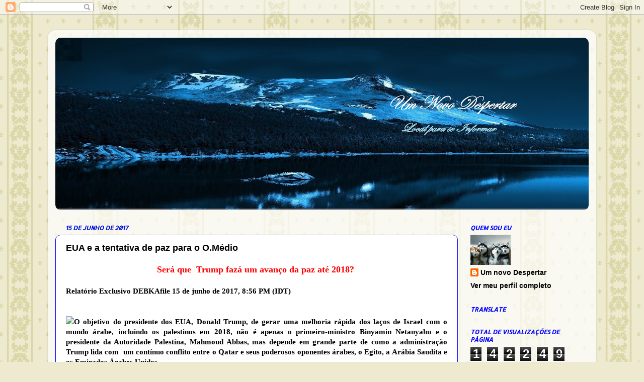

--- FILE ---
content_type: text/html; charset=UTF-8
request_url: https://undhorizontenews2.blogspot.com/2017/06/eua-e-tentativa-de-paz-para-o-omedio.html
body_size: 19520
content:
<!DOCTYPE html>
<html class='v2' dir='ltr' lang='pt-BR'>
<head>
<link href='https://www.blogger.com/static/v1/widgets/335934321-css_bundle_v2.css' rel='stylesheet' type='text/css'/>
<meta content='width=1100' name='viewport'/>
<meta content='text/html; charset=UTF-8' http-equiv='Content-Type'/>
<meta content='blogger' name='generator'/>
<link href='https://undhorizontenews2.blogspot.com/favicon.ico' rel='icon' type='image/x-icon'/>
<link href='http://undhorizontenews2.blogspot.com/2017/06/eua-e-tentativa-de-paz-para-o-omedio.html' rel='canonical'/>
<link rel="alternate" type="application/atom+xml" title="Um Novo Despertar 2 - Atom" href="https://undhorizontenews2.blogspot.com/feeds/posts/default" />
<link rel="alternate" type="application/rss+xml" title="Um Novo Despertar 2 - RSS" href="https://undhorizontenews2.blogspot.com/feeds/posts/default?alt=rss" />
<link rel="service.post" type="application/atom+xml" title="Um Novo Despertar 2 - Atom" href="https://www.blogger.com/feeds/2313453268372678930/posts/default" />

<link rel="alternate" type="application/atom+xml" title="Um Novo Despertar 2 - Atom" href="https://undhorizontenews2.blogspot.com/feeds/36910527866064952/comments/default" />
<!--Can't find substitution for tag [blog.ieCssRetrofitLinks]-->
<link href='http://debka.com/dynmedia/photos/2017/06/15/src/MiddleEastTrumpPeaceENG.jpg' rel='image_src'/>
<meta content='http://undhorizontenews2.blogspot.com/2017/06/eua-e-tentativa-de-paz-para-o-omedio.html' property='og:url'/>
<meta content='EUA e a tentativa de paz para o O.Médio' property='og:title'/>
<meta content=' Será que  Trump fazá um avanço da paz até 2018?      Relatório Exclusivo DEBKAfile 15 de junho de 2017, 8:56 PM (IDT)       O objetivo do p...' property='og:description'/>
<meta content='https://lh3.googleusercontent.com/blogger_img_proxy/AEn0k_vl_V6JUm9YDr0ACKv1-nHsB-CqoqkXNQaZ1h-iu1-bUUZg0OwaIXLMvlSu_o7xgpLJQOaYMslbqUb6JT6kcIPriCYYEAn4clPCqgMNwRI2fzjD46I0f0SF1Q5MIJyk5jR86yCP2-Xv12Q82-v6Pg=w1200-h630-p-k-no-nu' property='og:image'/>
<title>Um Novo Despertar 2: EUA e a tentativa de paz para o O.Médio</title>
<style type='text/css'>@font-face{font-family:'Allerta';font-style:normal;font-weight:400;font-display:swap;src:url(//fonts.gstatic.com/s/allerta/v19/TwMO-IAHRlkbx940YnYXSCiN9uc.woff2)format('woff2');unicode-range:U+0000-00FF,U+0131,U+0152-0153,U+02BB-02BC,U+02C6,U+02DA,U+02DC,U+0304,U+0308,U+0329,U+2000-206F,U+20AC,U+2122,U+2191,U+2193,U+2212,U+2215,U+FEFF,U+FFFD;}</style>
<style id='page-skin-1' type='text/css'><!--
/*-----------------------------------------------
Blogger Template Style
Name:     Picture Window
Designer: Blogger
URL:      www.blogger.com
----------------------------------------------- */
/* Content
----------------------------------------------- */
body {
font: normal bold 15px Arial, Tahoma, Helvetica, FreeSans, sans-serif;
color: #000000;
background: #EDEAD0 url(//themes.googleusercontent.com/image?id=1MLbQKx6l549D3xIz1BlGuSWb5OffHBbAPew7LK0-j3StOfCwUhhiiMU1ZCb673mBLLts) repeat scroll top center /* Credit: Colonel (http://www.istockphoto.com/file_closeup.php?id=1529591&platform=blogger) */;
}
html body .region-inner {
min-width: 0;
max-width: 100%;
width: auto;
}
.content-outer {
font-size: 90%;
}
a:link {
text-decoration:none;
color: #000000;
}
a:visited {
text-decoration:none;
color: #182bd8;
}
a:hover {
text-decoration:underline;
color: #d8182c;
}
.content-outer {
background: transparent url(https://resources.blogblog.com/blogblog/data/1kt/transparent/white80.png) repeat scroll top left;
-moz-border-radius: 15px;
-webkit-border-radius: 15px;
-goog-ms-border-radius: 15px;
border-radius: 15px;
-moz-box-shadow: 0 0 3px rgba(0, 0, 0, .15);
-webkit-box-shadow: 0 0 3px rgba(0, 0, 0, .15);
-goog-ms-box-shadow: 0 0 3px rgba(0, 0, 0, .15);
box-shadow: 0 0 3px rgba(0, 0, 0, .15);
margin: 30px auto;
}
.content-inner {
padding: 15px;
}
/* Header
----------------------------------------------- */
.header-outer {
background: #ffffff url(https://resources.blogblog.com/blogblog/data/1kt/transparent/header_gradient_shade.png) repeat-x scroll top left;
_background-image: none;
color: #000000;
-moz-border-radius: 10px;
-webkit-border-radius: 10px;
-goog-ms-border-radius: 10px;
border-radius: 10px;
}
.Header img, .Header #header-inner {
-moz-border-radius: 10px;
-webkit-border-radius: 10px;
-goog-ms-border-radius: 10px;
border-radius: 10px;
}
.header-inner .Header .titlewrapper,
.header-inner .Header .descriptionwrapper {
padding-left: 30px;
padding-right: 30px;
}
.Header h1 {
font: normal normal 36px Arial, Tahoma, Helvetica, FreeSans, sans-serif;
text-shadow: 1px 1px 3px rgba(0, 0, 0, 0.3);
}
.Header h1 a {
color: #000000;
}
.Header .description {
font-size: 130%;
}
/* Tabs
----------------------------------------------- */
.tabs-inner {
margin: .5em 0 0;
padding: 0;
}
.tabs-inner .section {
margin: 0;
}
.tabs-inner .widget ul {
padding: 0;
background: #fff5eb url(https://resources.blogblog.com/blogblog/data/1kt/transparent/tabs_gradient_shade.png) repeat scroll bottom;
-moz-border-radius: 10px;
-webkit-border-radius: 10px;
-goog-ms-border-radius: 10px;
border-radius: 10px;
}
.tabs-inner .widget li {
border: none;
}
.tabs-inner .widget li a {
display: inline-block;
padding: .5em 1em;
margin-right: 0;
color: #ff0000;
font: normal normal 15px Arial, Tahoma, Helvetica, FreeSans, sans-serif;
-moz-border-radius: 0 0 0 0;
-webkit-border-top-left-radius: 0;
-webkit-border-top-right-radius: 0;
-goog-ms-border-radius: 0 0 0 0;
border-radius: 0 0 0 0;
background: transparent none no-repeat scroll top left;
border-right: 1px solid #d4d4d4;
}
.tabs-inner .widget li:first-child a {
padding-left: 1.25em;
-moz-border-radius-topleft: 10px;
-moz-border-radius-bottomleft: 10px;
-webkit-border-top-left-radius: 10px;
-webkit-border-bottom-left-radius: 10px;
-goog-ms-border-top-left-radius: 10px;
-goog-ms-border-bottom-left-radius: 10px;
border-top-left-radius: 10px;
border-bottom-left-radius: 10px;
}
.tabs-inner .widget li.selected a,
.tabs-inner .widget li a:hover {
position: relative;
z-index: 1;
background: #666666 url(https://resources.blogblog.com/blogblog/data/1kt/transparent/tabs_gradient_shade.png) repeat scroll bottom;
color: #000000;
-moz-box-shadow: 0 0 0 rgba(0, 0, 0, .15);
-webkit-box-shadow: 0 0 0 rgba(0, 0, 0, .15);
-goog-ms-box-shadow: 0 0 0 rgba(0, 0, 0, .15);
box-shadow: 0 0 0 rgba(0, 0, 0, .15);
}
/* Headings
----------------------------------------------- */
h2 {
font: italic bold 12px Allerta;
text-transform: uppercase;
color: #0000ff;
margin: .5em 0;
}
/* Main
----------------------------------------------- */
.main-outer {
background: transparent none repeat scroll top center;
-moz-border-radius: 0 0 0 0;
-webkit-border-top-left-radius: 0;
-webkit-border-top-right-radius: 0;
-webkit-border-bottom-left-radius: 0;
-webkit-border-bottom-right-radius: 0;
-goog-ms-border-radius: 0 0 0 0;
border-radius: 0 0 0 0;
-moz-box-shadow: 0 0 0 rgba(0, 0, 0, .15);
-webkit-box-shadow: 0 0 0 rgba(0, 0, 0, .15);
-goog-ms-box-shadow: 0 0 0 rgba(0, 0, 0, .15);
box-shadow: 0 0 0 rgba(0, 0, 0, .15);
}
.main-inner {
padding: 15px 5px 20px;
}
.main-inner .column-center-inner {
padding: 0 0;
}
.main-inner .column-left-inner {
padding-left: 0;
}
.main-inner .column-right-inner {
padding-right: 0;
}
/* Posts
----------------------------------------------- */
h3.post-title {
margin: 0;
font: normal bold 18px Arial, Tahoma, Helvetica, FreeSans, sans-serif;
}
.comments h4 {
margin: 1em 0 0;
font: normal bold 18px Arial, Tahoma, Helvetica, FreeSans, sans-serif;
}
.date-header span {
color: #0015d8;
}
.post-outer {
background-color: #ffffff;
border: solid 1px #0000ff;
-moz-border-radius: 10px;
-webkit-border-radius: 10px;
border-radius: 10px;
-goog-ms-border-radius: 10px;
padding: 15px 20px;
margin: 0 -20px 20px;
}
.post-body {
line-height: 1.4;
font-size: 110%;
position: relative;
}
.post-header {
margin: 0 0 1.5em;
color: #d8182c;
line-height: 1.6;
}
.post-footer {
margin: .5em 0 0;
color: #d8182c;
line-height: 1.6;
}
#blog-pager {
font-size: 140%
}
#comments .comment-author {
padding-top: 1.5em;
border-top: dashed 1px #ccc;
border-top: dashed 1px rgba(128, 128, 128, .5);
background-position: 0 1.5em;
}
#comments .comment-author:first-child {
padding-top: 0;
border-top: none;
}
.avatar-image-container {
margin: .2em 0 0;
}
/* Comments
----------------------------------------------- */
.comments .comments-content .icon.blog-author {
background-repeat: no-repeat;
background-image: url([data-uri]);
}
.comments .comments-content .loadmore a {
border-top: 1px solid #d8182c;
border-bottom: 1px solid #d8182c;
}
.comments .continue {
border-top: 2px solid #d8182c;
}
/* Widgets
----------------------------------------------- */
.widget ul, .widget #ArchiveList ul.flat {
padding: 0;
list-style: none;
}
.widget ul li, .widget #ArchiveList ul.flat li {
border-top: dashed 1px #ccc;
border-top: dashed 1px rgba(128, 128, 128, .5);
}
.widget ul li:first-child, .widget #ArchiveList ul.flat li:first-child {
border-top: none;
}
.widget .post-body ul {
list-style: disc;
}
.widget .post-body ul li {
border: none;
}
/* Footer
----------------------------------------------- */
.footer-outer {
color:#f4f4f4;
background: transparent url(https://resources.blogblog.com/blogblog/data/1kt/transparent/black50.png) repeat scroll top left;
-moz-border-radius: 10px 10px 10px 10px;
-webkit-border-top-left-radius: 10px;
-webkit-border-top-right-radius: 10px;
-webkit-border-bottom-left-radius: 10px;
-webkit-border-bottom-right-radius: 10px;
-goog-ms-border-radius: 10px 10px 10px 10px;
border-radius: 10px 10px 10px 10px;
-moz-box-shadow: 0 0 0 rgba(0, 0, 0, .15);
-webkit-box-shadow: 0 0 0 rgba(0, 0, 0, .15);
-goog-ms-box-shadow: 0 0 0 rgba(0, 0, 0, .15);
box-shadow: 0 0 0 rgba(0, 0, 0, .15);
}
.footer-inner {
padding: 10px 5px 20px;
}
.footer-outer a {
color: #eeffe9;
}
.footer-outer a:visited {
color: #b1d3a7;
}
.footer-outer a:hover {
color: #ffffff;
}
.footer-outer .widget h2 {
color: #dfbf9e;
}
/* Mobile
----------------------------------------------- */
html body.mobile {
height: auto;
}
html body.mobile {
min-height: 480px;
background-size: 100% auto;
}
.mobile .body-fauxcolumn-outer {
background: transparent none repeat scroll top left;
}
html .mobile .mobile-date-outer, html .mobile .blog-pager {
border-bottom: none;
background: transparent none repeat scroll top center;
margin-bottom: 10px;
}
.mobile .date-outer {
background: transparent none repeat scroll top center;
}
.mobile .header-outer, .mobile .main-outer,
.mobile .post-outer, .mobile .footer-outer {
-moz-border-radius: 0;
-webkit-border-radius: 0;
-goog-ms-border-radius: 0;
border-radius: 0;
}
.mobile .content-outer,
.mobile .main-outer,
.mobile .post-outer {
background: inherit;
border: none;
}
.mobile .content-outer {
font-size: 100%;
}
.mobile-link-button {
background-color: #000000;
}
.mobile-link-button a:link, .mobile-link-button a:visited {
color: #ffffff;
}
.mobile-index-contents {
color: #000000;
}
.mobile .tabs-inner .PageList .widget-content {
background: #666666 url(https://resources.blogblog.com/blogblog/data/1kt/transparent/tabs_gradient_shade.png) repeat scroll bottom;
color: #000000;
}
.mobile .tabs-inner .PageList .widget-content .pagelist-arrow {
border-left: 1px solid #d4d4d4;
}

--></style>
<style id='template-skin-1' type='text/css'><!--
body {
min-width: 1090px;
}
.content-outer, .content-fauxcolumn-outer, .region-inner {
min-width: 1090px;
max-width: 1090px;
_width: 1090px;
}
.main-inner .columns {
padding-left: 0;
padding-right: 260px;
}
.main-inner .fauxcolumn-center-outer {
left: 0;
right: 260px;
/* IE6 does not respect left and right together */
_width: expression(this.parentNode.offsetWidth -
parseInt("0") -
parseInt("260px") + 'px');
}
.main-inner .fauxcolumn-left-outer {
width: 0;
}
.main-inner .fauxcolumn-right-outer {
width: 260px;
}
.main-inner .column-left-outer {
width: 0;
right: 100%;
margin-left: -0;
}
.main-inner .column-right-outer {
width: 260px;
margin-right: -260px;
}
#layout {
min-width: 0;
}
#layout .content-outer {
min-width: 0;
width: 800px;
}
#layout .region-inner {
min-width: 0;
width: auto;
}
body#layout div.add_widget {
padding: 8px;
}
body#layout div.add_widget a {
margin-left: 32px;
}
--></style>
<style>
    body {background-image:url(\/\/themes.googleusercontent.com\/image?id=1MLbQKx6l549D3xIz1BlGuSWb5OffHBbAPew7LK0-j3StOfCwUhhiiMU1ZCb673mBLLts);}
    
@media (max-width: 200px) { body {background-image:url(\/\/themes.googleusercontent.com\/image?id=1MLbQKx6l549D3xIz1BlGuSWb5OffHBbAPew7LK0-j3StOfCwUhhiiMU1ZCb673mBLLts&options=w200);}}
@media (max-width: 400px) and (min-width: 201px) { body {background-image:url(\/\/themes.googleusercontent.com\/image?id=1MLbQKx6l549D3xIz1BlGuSWb5OffHBbAPew7LK0-j3StOfCwUhhiiMU1ZCb673mBLLts&options=w400);}}
@media (max-width: 800px) and (min-width: 401px) { body {background-image:url(\/\/themes.googleusercontent.com\/image?id=1MLbQKx6l549D3xIz1BlGuSWb5OffHBbAPew7LK0-j3StOfCwUhhiiMU1ZCb673mBLLts&options=w800);}}
@media (max-width: 1200px) and (min-width: 801px) { body {background-image:url(\/\/themes.googleusercontent.com\/image?id=1MLbQKx6l549D3xIz1BlGuSWb5OffHBbAPew7LK0-j3StOfCwUhhiiMU1ZCb673mBLLts&options=w1200);}}
/* Last tag covers anything over one higher than the previous max-size cap. */
@media (min-width: 1201px) { body {background-image:url(\/\/themes.googleusercontent.com\/image?id=1MLbQKx6l549D3xIz1BlGuSWb5OffHBbAPew7LK0-j3StOfCwUhhiiMU1ZCb673mBLLts&options=w1600);}}
  </style>
<link href='https://www.blogger.com/dyn-css/authorization.css?targetBlogID=2313453268372678930&amp;zx=de92dbdb-000d-4884-936b-0c68767988f3' media='none' onload='if(media!=&#39;all&#39;)media=&#39;all&#39;' rel='stylesheet'/><noscript><link href='https://www.blogger.com/dyn-css/authorization.css?targetBlogID=2313453268372678930&amp;zx=de92dbdb-000d-4884-936b-0c68767988f3' rel='stylesheet'/></noscript>
<meta name='google-adsense-platform-account' content='ca-host-pub-1556223355139109'/>
<meta name='google-adsense-platform-domain' content='blogspot.com'/>

<!-- data-ad-client=ca-pub-6583210668069825 -->

</head>
<body class='loading variant-shade'>
<div class='navbar section' id='navbar' name='Navbar'><div class='widget Navbar' data-version='1' id='Navbar1'><script type="text/javascript">
    function setAttributeOnload(object, attribute, val) {
      if(window.addEventListener) {
        window.addEventListener('load',
          function(){ object[attribute] = val; }, false);
      } else {
        window.attachEvent('onload', function(){ object[attribute] = val; });
      }
    }
  </script>
<div id="navbar-iframe-container"></div>
<script type="text/javascript" src="https://apis.google.com/js/platform.js"></script>
<script type="text/javascript">
      gapi.load("gapi.iframes:gapi.iframes.style.bubble", function() {
        if (gapi.iframes && gapi.iframes.getContext) {
          gapi.iframes.getContext().openChild({
              url: 'https://www.blogger.com/navbar/2313453268372678930?po\x3d36910527866064952\x26origin\x3dhttps://undhorizontenews2.blogspot.com',
              where: document.getElementById("navbar-iframe-container"),
              id: "navbar-iframe"
          });
        }
      });
    </script><script type="text/javascript">
(function() {
var script = document.createElement('script');
script.type = 'text/javascript';
script.src = '//pagead2.googlesyndication.com/pagead/js/google_top_exp.js';
var head = document.getElementsByTagName('head')[0];
if (head) {
head.appendChild(script);
}})();
</script>
</div></div>
<div class='body-fauxcolumns'>
<div class='fauxcolumn-outer body-fauxcolumn-outer'>
<div class='cap-top'>
<div class='cap-left'></div>
<div class='cap-right'></div>
</div>
<div class='fauxborder-left'>
<div class='fauxborder-right'></div>
<div class='fauxcolumn-inner'>
</div>
</div>
<div class='cap-bottom'>
<div class='cap-left'></div>
<div class='cap-right'></div>
</div>
</div>
</div>
<div class='content'>
<div class='content-fauxcolumns'>
<div class='fauxcolumn-outer content-fauxcolumn-outer'>
<div class='cap-top'>
<div class='cap-left'></div>
<div class='cap-right'></div>
</div>
<div class='fauxborder-left'>
<div class='fauxborder-right'></div>
<div class='fauxcolumn-inner'>
</div>
</div>
<div class='cap-bottom'>
<div class='cap-left'></div>
<div class='cap-right'></div>
</div>
</div>
</div>
<div class='content-outer'>
<div class='content-cap-top cap-top'>
<div class='cap-left'></div>
<div class='cap-right'></div>
</div>
<div class='fauxborder-left content-fauxborder-left'>
<div class='fauxborder-right content-fauxborder-right'></div>
<div class='content-inner'>
<header>
<div class='header-outer'>
<div class='header-cap-top cap-top'>
<div class='cap-left'></div>
<div class='cap-right'></div>
</div>
<div class='fauxborder-left header-fauxborder-left'>
<div class='fauxborder-right header-fauxborder-right'></div>
<div class='region-inner header-inner'>
<div class='header section' id='header' name='Cabeçalho'><div class='widget Header' data-version='1' id='Header1'>
<div id='header-inner'>
<a href='https://undhorizontenews2.blogspot.com/' style='display: block'>
<img alt='Um Novo Despertar 2' height='343px; ' id='Header1_headerimg' src='https://blogger.googleusercontent.com/img/b/R29vZ2xl/AVvXsEgMQe-QGVTcWDJsMQLYXIntfrWcS9-lwNXohL44vHZEE3Zva4rD_mnON_eLCUcA5UfbO8ZStqU7KANQPgqAyUAKyCuhWblCAr58CR1MikuiAf0m7xpL4R-7N66fVYWzjPFWG3U1leO6u-rs/s1600-r/moon+2.png' style='display: block' width='1600px; '/>
</a>
</div>
</div></div>
</div>
</div>
<div class='header-cap-bottom cap-bottom'>
<div class='cap-left'></div>
<div class='cap-right'></div>
</div>
</div>
</header>
<div class='tabs-outer'>
<div class='tabs-cap-top cap-top'>
<div class='cap-left'></div>
<div class='cap-right'></div>
</div>
<div class='fauxborder-left tabs-fauxborder-left'>
<div class='fauxborder-right tabs-fauxborder-right'></div>
<div class='region-inner tabs-inner'>
<div class='tabs no-items section' id='crosscol' name='Entre colunas'></div>
<div class='tabs no-items section' id='crosscol-overflow' name='Cross-Column 2'></div>
</div>
</div>
<div class='tabs-cap-bottom cap-bottom'>
<div class='cap-left'></div>
<div class='cap-right'></div>
</div>
</div>
<div class='main-outer'>
<div class='main-cap-top cap-top'>
<div class='cap-left'></div>
<div class='cap-right'></div>
</div>
<div class='fauxborder-left main-fauxborder-left'>
<div class='fauxborder-right main-fauxborder-right'></div>
<div class='region-inner main-inner'>
<div class='columns fauxcolumns'>
<div class='fauxcolumn-outer fauxcolumn-center-outer'>
<div class='cap-top'>
<div class='cap-left'></div>
<div class='cap-right'></div>
</div>
<div class='fauxborder-left'>
<div class='fauxborder-right'></div>
<div class='fauxcolumn-inner'>
</div>
</div>
<div class='cap-bottom'>
<div class='cap-left'></div>
<div class='cap-right'></div>
</div>
</div>
<div class='fauxcolumn-outer fauxcolumn-left-outer'>
<div class='cap-top'>
<div class='cap-left'></div>
<div class='cap-right'></div>
</div>
<div class='fauxborder-left'>
<div class='fauxborder-right'></div>
<div class='fauxcolumn-inner'>
</div>
</div>
<div class='cap-bottom'>
<div class='cap-left'></div>
<div class='cap-right'></div>
</div>
</div>
<div class='fauxcolumn-outer fauxcolumn-right-outer'>
<div class='cap-top'>
<div class='cap-left'></div>
<div class='cap-right'></div>
</div>
<div class='fauxborder-left'>
<div class='fauxborder-right'></div>
<div class='fauxcolumn-inner'>
</div>
</div>
<div class='cap-bottom'>
<div class='cap-left'></div>
<div class='cap-right'></div>
</div>
</div>
<!-- corrects IE6 width calculation -->
<div class='columns-inner'>
<div class='column-center-outer'>
<div class='column-center-inner'>
<div class='main section' id='main' name='Principal'><div class='widget Blog' data-version='1' id='Blog1'>
<div class='blog-posts hfeed'>

          <div class="date-outer">
        
<h2 class='date-header'><span>15 de junho de 2017</span></h2>

          <div class="date-posts">
        
<div class='post-outer'>
<div class='post hentry uncustomized-post-template' itemprop='blogPost' itemscope='itemscope' itemtype='http://schema.org/BlogPosting'>
<meta content='http://debka.com/dynmedia/photos/2017/06/15/src/MiddleEastTrumpPeaceENG.jpg' itemprop='image_url'/>
<meta content='2313453268372678930' itemprop='blogId'/>
<meta content='36910527866064952' itemprop='postId'/>
<a name='36910527866064952'></a>
<h3 class='post-title entry-title' itemprop='name'>
EUA e a tentativa de paz para o O.Médio
</h3>
<div class='post-header'>
<div class='post-header-line-1'></div>
</div>
<div class='post-body entry-content' id='post-body-36910527866064952' itemprop='description articleBody'>
<div style="background-color: white; padding: 0px; text-align: center;">
<span style="color: red; font-family: Franklin Gothic Book; font-size: large;"><b>Será que &nbsp;Trump fazá um avanço da paz até 2018?&nbsp;</b></span></div>
<div style="background-color: white; padding: 0px; text-align: justify;">
<span style="font-family: Franklin Gothic Book;"><br /></span></div>
<div style="background-color: white; padding: 0px; text-align: justify;">
<span style="font-family: Franklin Gothic Book;">Relatório Exclusivo <b><a href="http://debka.com/" target="_blank">DEBKAfile </a></b>15 de junho de 2017, 8:56 PM (IDT)</span></div>
<div style="background-color: white; padding: 0px; text-align: justify;">
<span style="font-family: Franklin Gothic Book;"><br /></span></div>
<div style="background-color: white; padding: 0px; text-align: justify;">
<span style="font-family: Franklin Gothic Book;"><br /></span></div>
<div style="background-color: white; padding: 0px; text-align: justify;">
<img src="https://lh3.googleusercontent.com/blogger_img_proxy/AEn0k_vl_V6JUm9YDr0ACKv1-nHsB-CqoqkXNQaZ1h-iu1-bUUZg0OwaIXLMvlSu_o7xgpLJQOaYMslbqUb6JT6kcIPriCYYEAn4clPCqgMNwRI2fzjD46I0f0SF1Q5MIJyk5jR86yCP2-Xv12Q82-v6Pg=s0-d" style="background-color: transparent;"><span style="font-family: Franklin Gothic Book;">O objetivo do presidente dos EUA, Donald Trump, de gerar uma melhoria rápida dos laços de Israel com o mundo árabe, incluindo os palestinos em 2018, não é apenas o primeiro-ministro Binyamin Netanyahu e o presidente da Autoridade Palestina, Mahmoud Abbas, mas depende em grande parte de como a administração Trump lida com &nbsp;um contínuo conflito entre o Qatar e seus poderosos oponentes árabes, o Egito, a Arábia Saudita e os Emirados Árabes Unidos.</span></div>
<div style="background-color: white; padding: 0px; text-align: justify;">
<span style="font-family: Franklin Gothic Book;">Até o final desta semana, Trump recusou os esforços da Secretária de Estado Rex Tillerson e do Secretário de Defesa James Mattis para resolver o conflito do Golfo por meio da diplomacia. Em vez de atendê-los, o presidente tomou o conselho do ministro da Defesa da Arábia Saudita, o príncipe Mohammed bin Salman, e o ministro das Relações Exteriores da Arábia Saudita, Adel Al-Jubeir, que visitaram Washington esta semana. Tillerson e Mattis tentaram organizar uma conferência entre a Arábia Saudita e Qatar para tentar aliviar gradualmente as tensões, mas Trump torpedeou a iniciativa adotando a linha dura de Riyadh.</span></div>
<div style="background-color: white; padding: 0px; text-align: justify;">
<span style="font-family: Franklin Gothic Book;">Ocorreu uma situação complexa nos últimos dias sobre a diplomacia dos EUA para levar Israel e os palestinos a bordo de um processo de paz. Os sinais de movimento nessa pontuação flutuam entre crises e algum progresso:</span></div>
<div style="background-color: white; padding: 0px; text-align: justify;">
<span style="font-family: Franklin Gothic Book;">1. A linha de eletricidade de Gaza cai a &nbsp;primeiro título. Alguns círculos afirmam que a crise é artificial, já que o enclave palestino está recebendo tanto poder quanto antes. O que é diferente é a pressão nova e intensificada do Egito, por um lado, e a Autoridade Palestina, por outro, na esperança de derrubar o governo do Hamas na Faixa de Gaza ou apertar seus líderes em suas linhas. Nem o presidente egípcio, Abel Fatteh El-Sisi nem o presidente da Autoridade Palestina, avançaram. O Hamas rejeita teimamente a demanda do Cairo para separar os laços com o Catar, ao mesmo tempo que lançou uma contra-ofensiva para atrair Israel para a disputa, ameaçando uma "explosão" vazia.</span></div>
<div style="background-color: white; padding: 0px; text-align: justify;">
<span style="font-family: Franklin Gothic Book;">Israel respondeu com uma contra-ameaça na quinta-feira, 15 de junho: uma proposta para transferir uma hora de poder das cidades palestinas da Cisjordânia para aumentar o abastecimento de Gaza.</span></div>
<div style="background-color: white; padding: 0px; text-align: justify;">
<span style="font-family: Franklin Gothic Book;">Esta manobra manteve toda a questão da eletricidade no tribunal desde que foi jogada, Ramallah.</span></div>
<div style="background-color: white; padding: 0px; text-align: justify;">
<span style="font-family: Franklin Gothic Book;">2. Um banho de concessões israelenses está pousando sobre os palestinos a julgar por relatórios quase diários. Alguns são verdadeiros e outros falsos. Mas, em suma, eles são projetados para impressionar o presidente Trump com a boa vontade do governo de Netanyahu em relação à sua iniciativa de paz e prontidão para tomar medidas em seu apoio. Na verdade, o primeiro-ministro está preparando o terreno para a próxima chegada de Jason Greenblatt, enviado de Trump sobre a questão israelo-palestina.</span></div>
<div style="background-color: white; padding: 0px; text-align: justify;">
<span style="font-family: Franklin Gothic Book;">3. O secretário de Estado dos EUA, Tillerson, informou esta semana ao Senado que a Autoridade Palestina concordou em suspender os pagamentos às famílias de terroristas palestinos mortos enquanto atacavam israelenses. Os funcionários palestinos, sem dúvida, deixam isso entender que demonstram sua vontade de acompanhar a iniciativa de paz de Trump, sem, no entanto, ter qualquer intenção real de seguir.</span></div>
<div style="text-align: justify;">
<br /></div>
<div style="text-align: justify;">
4. Os relatórios das mídias e os resultados dos institutos de pesquisa árabes somam as seguintes previsões sobre o destino das negociações geradas pela administração Trump entre Israel e o mundo árabe:</div>
<div style="text-align: justify;">
<div>
A. Algum tempo durante 2018, uma cimeira da mostra será encenada para Trump, Netanyahu e líderes líderes árabes como o rei saudita Salman, o presidente egípcio El-Sisi e o príncipe herdeiro dos Emirados Árabes, Mohammed bin Zayed al-Nahyan.</div>
<div>
Eles publicarão uma declaração conjunta que sinaliza a normalização gradual das relações com Israel através de etapas preliminares como o intercâmbio de delegações econômicas e comerciais, a abertura de escritórios comerciais e de céus árabes para vôos comerciais asiáticos. Nenhum desses pesquisadores é claro sobre o papel palestino neste evento.</div>
<div>
B. Enquanto isso, Israel fará concessões para melhorar a vida dos palestinos comuns, como a remoção de postos de controle, a emissão de licenças de construção para cidades palestinas e mais empregos em Israel.</div>
<div>
C. Israel e a Autoridade Palestiniana ampliarão a cooperação em matéria de segurança. Os palestinos serão persuadidos a cessar sua incitação contra o Estado judeu e parar os pagamentos às famílias de terroristas palestinos condenados e outros infratores de segurança.</div>
<div>
D. Serão iniciadas negociações diretas entre israelenses e palestinos, sem pré-condições de ambos os lados e expandir. Com os governos árabes sentados.</div>
<div>
E. No final de um período de alguns anos, este processo amadurecerá em uma discussão sobre as questões centrais da disputa, estado palestino, futuras fronteiras, assentamentos, Jerusalém e refugiados.</div>
<div>
Em outras palavras, o ano de 2018 verá a construção de relações normais entre Israel e os países árabes para serem seguidas em uma data posterior pelo processo de paz israelo-palestino. O presidente Trump claramente aproveitou as relações com Riade, Cairo e Abu Dhabi como uma alavanca para empurrar Israel e os palestinos para conversas de paz.</div>
<div>
A idéia é simples. Os laços aperfeiçoados de Israel com o mundo árabe resgatará positivamente as relações israelo-palestinas. Isso parece ser a fórmula de Trump para a paz. Mas há um porém. Depende muito do presidente dos EUA manter boas relações com o mundo árabe no longo prazo.</div>
<div>
<br /></div>
</div>
<div style='clear: both;'></div>
</div>
<div class='post-footer'>
<div class='post-footer-line post-footer-line-1'>
<span class='post-author vcard'>
Postado por
<span class='fn' itemprop='author' itemscope='itemscope' itemtype='http://schema.org/Person'>
<meta content='https://www.blogger.com/profile/07295736256449407093' itemprop='url'/>
<a class='g-profile' href='https://www.blogger.com/profile/07295736256449407093' rel='author' title='author profile'>
<span itemprop='name'>Um novo Despertar</span>
</a>
</span>
</span>
<span class='post-timestamp'>
às
<meta content='http://undhorizontenews2.blogspot.com/2017/06/eua-e-tentativa-de-paz-para-o-omedio.html' itemprop='url'/>
<a class='timestamp-link' href='https://undhorizontenews2.blogspot.com/2017/06/eua-e-tentativa-de-paz-para-o-omedio.html' rel='bookmark' title='permanent link'><abbr class='published' itemprop='datePublished' title='2017-06-15T16:34:00-03:00'>16:34</abbr></a>
</span>
<span class='post-comment-link'>
</span>
<span class='post-icons'>
<span class='item-control blog-admin pid-1810113989'>
<a href='https://www.blogger.com/post-edit.g?blogID=2313453268372678930&postID=36910527866064952&from=pencil' title='Editar post'>
<img alt='' class='icon-action' height='18' src='https://resources.blogblog.com/img/icon18_edit_allbkg.gif' width='18'/>
</a>
</span>
</span>
<div class='post-share-buttons goog-inline-block'>
<a class='goog-inline-block share-button sb-email' href='https://www.blogger.com/share-post.g?blogID=2313453268372678930&postID=36910527866064952&target=email' target='_blank' title='Enviar por e-mail'><span class='share-button-link-text'>Enviar por e-mail</span></a><a class='goog-inline-block share-button sb-blog' href='https://www.blogger.com/share-post.g?blogID=2313453268372678930&postID=36910527866064952&target=blog' onclick='window.open(this.href, "_blank", "height=270,width=475"); return false;' target='_blank' title='Postar no blog!'><span class='share-button-link-text'>Postar no blog!</span></a><a class='goog-inline-block share-button sb-twitter' href='https://www.blogger.com/share-post.g?blogID=2313453268372678930&postID=36910527866064952&target=twitter' target='_blank' title='Compartilhar no X'><span class='share-button-link-text'>Compartilhar no X</span></a><a class='goog-inline-block share-button sb-facebook' href='https://www.blogger.com/share-post.g?blogID=2313453268372678930&postID=36910527866064952&target=facebook' onclick='window.open(this.href, "_blank", "height=430,width=640"); return false;' target='_blank' title='Compartilhar no Facebook'><span class='share-button-link-text'>Compartilhar no Facebook</span></a><a class='goog-inline-block share-button sb-pinterest' href='https://www.blogger.com/share-post.g?blogID=2313453268372678930&postID=36910527866064952&target=pinterest' target='_blank' title='Compartilhar com o Pinterest'><span class='share-button-link-text'>Compartilhar com o Pinterest</span></a>
</div>
</div>
<div class='post-footer-line post-footer-line-2'>
<span class='post-labels'>
Marcadores:
<a href='https://undhorizontenews2.blogspot.com/search/label/EUA%20-O.M%C3%A9dio' rel='tag'>EUA -O.Médio</a>
</span>
</div>
<div class='post-footer-line post-footer-line-3'>
<span class='post-location'>
</span>
</div>
</div>
</div>
<div class='comments' id='comments'>
<a name='comments'></a>
<h4>Nenhum comentário:</h4>
<div id='Blog1_comments-block-wrapper'>
<dl class='avatar-comment-indent' id='comments-block'>
</dl>
</div>
<p class='comment-footer'>
<a href='https://www.blogger.com/comment/fullpage/post/2313453268372678930/36910527866064952' onclick='javascript:window.open(this.href, "bloggerPopup", "toolbar=0,location=0,statusbar=1,menubar=0,scrollbars=yes,width=640,height=500"); return false;'>Postar um comentário</a>
</p>
</div>
</div>

        </div></div>
      
</div>
<div class='blog-pager' id='blog-pager'>
<span id='blog-pager-newer-link'>
<a class='blog-pager-newer-link' href='https://undhorizontenews2.blogspot.com/2017/06/a-ira-de-soros-como-presente-para-trump.html' id='Blog1_blog-pager-newer-link' title='Postagem mais recente'>Postagem mais recente</a>
</span>
<span id='blog-pager-older-link'>
<a class='blog-pager-older-link' href='https://undhorizontenews2.blogspot.com/2017/06/ira-e-crise-no-qatar.html' id='Blog1_blog-pager-older-link' title='Postagem mais antiga'>Postagem mais antiga</a>
</span>
<a class='home-link' href='https://undhorizontenews2.blogspot.com/'>Página inicial</a>
</div>
<div class='clear'></div>
<div class='post-feeds'>
<div class='feed-links'>
Assinar:
<a class='feed-link' href='https://undhorizontenews2.blogspot.com/feeds/36910527866064952/comments/default' target='_blank' type='application/atom+xml'>Postar comentários (Atom)</a>
</div>
</div>
</div></div>
</div>
</div>
<div class='column-left-outer'>
<div class='column-left-inner'>
<aside>
</aside>
</div>
</div>
<div class='column-right-outer'>
<div class='column-right-inner'>
<aside>
<div class='sidebar section' id='sidebar-right-1'>
<div class='widget Profile' data-version='1' id='Profile1'>
<h2>Quem sou eu</h2>
<div class='widget-content'>
<a href='https://www.blogger.com/profile/07295736256449407093'><img alt='Minha foto' class='profile-img' height='60' src='//blogger.googleusercontent.com/img/b/R29vZ2xl/AVvXsEhTOCxN3ym_Oi5XIqa_8Rg7qqxS6jO9Lo7uGJRfigMJhBbc62oLOd-qlXZ2lyIUZTFlRqbmhH-cdw7PcGVYBy88Gb4EadxkBuT3P5Lh-t-K6D3xNg3zmwKzfjzl-gaCxw/s220/rs.jpeg' width='80'/></a>
<dl class='profile-datablock'>
<dt class='profile-data'>
<a class='profile-name-link g-profile' href='https://www.blogger.com/profile/07295736256449407093' rel='author' style='background-image: url(//www.blogger.com/img/logo-16.png);'>
Um novo Despertar
</a>
</dt>
</dl>
<a class='profile-link' href='https://www.blogger.com/profile/07295736256449407093' rel='author'>Ver meu perfil completo</a>
<div class='clear'></div>
</div>
</div><div class='widget Translate' data-version='1' id='Translate1'>
<h2 class='title'>Translate</h2>
<div id='google_translate_element'></div>
<script>
    function googleTranslateElementInit() {
      new google.translate.TranslateElement({
        pageLanguage: 'pt',
        autoDisplay: 'true',
        layout: google.translate.TranslateElement.InlineLayout.VERTICAL
      }, 'google_translate_element');
    }
  </script>
<script src='//translate.google.com/translate_a/element.js?cb=googleTranslateElementInit'></script>
<div class='clear'></div>
</div><div class='widget Stats' data-version='1' id='Stats1'>
<h2>Total de visualizações de página</h2>
<div class='widget-content'>
<div id='Stats1_content' style='display: none;'>
<span class='counter-wrapper graph-counter-wrapper' id='Stats1_totalCount'>
</span>
<div class='clear'></div>
</div>
</div>
</div><div class='widget BlogSearch' data-version='1' id='BlogSearch1'>
<h2 class='title'>Pesquisar este blog</h2>
<div class='widget-content'>
<div id='BlogSearch1_form'>
<form action='https://undhorizontenews2.blogspot.com/search' class='gsc-search-box' target='_top'>
<table cellpadding='0' cellspacing='0' class='gsc-search-box'>
<tbody>
<tr>
<td class='gsc-input'>
<input autocomplete='off' class='gsc-input' name='q' size='10' title='search' type='text' value=''/>
</td>
<td class='gsc-search-button'>
<input class='gsc-search-button' title='search' type='submit' value='Pesquisar'/>
</td>
</tr>
</tbody>
</table>
</form>
</div>
</div>
<div class='clear'></div>
</div><div class='widget BlogArchive' data-version='1' id='BlogArchive1'>
<h2>Arquivo do blog</h2>
<div class='widget-content'>
<div id='ArchiveList'>
<div id='BlogArchive1_ArchiveList'>
<ul class='hierarchy'>
<li class='archivedate collapsed'>
<a class='toggle' href='javascript:void(0)'>
<span class='zippy'>

        &#9658;&#160;
      
</span>
</a>
<a class='post-count-link' href='https://undhorizontenews2.blogspot.com/2025/'>
2025
</a>
<span class='post-count' dir='ltr'>(34)</span>
<ul class='hierarchy'>
<li class='archivedate collapsed'>
<a class='toggle' href='javascript:void(0)'>
<span class='zippy'>

        &#9658;&#160;
      
</span>
</a>
<a class='post-count-link' href='https://undhorizontenews2.blogspot.com/2025/11/'>
novembro
</a>
<span class='post-count' dir='ltr'>(2)</span>
</li>
</ul>
<ul class='hierarchy'>
<li class='archivedate collapsed'>
<a class='toggle' href='javascript:void(0)'>
<span class='zippy'>

        &#9658;&#160;
      
</span>
</a>
<a class='post-count-link' href='https://undhorizontenews2.blogspot.com/2025/10/'>
outubro
</a>
<span class='post-count' dir='ltr'>(13)</span>
</li>
</ul>
<ul class='hierarchy'>
<li class='archivedate collapsed'>
<a class='toggle' href='javascript:void(0)'>
<span class='zippy'>

        &#9658;&#160;
      
</span>
</a>
<a class='post-count-link' href='https://undhorizontenews2.blogspot.com/2025/09/'>
setembro
</a>
<span class='post-count' dir='ltr'>(2)</span>
</li>
</ul>
<ul class='hierarchy'>
<li class='archivedate collapsed'>
<a class='toggle' href='javascript:void(0)'>
<span class='zippy'>

        &#9658;&#160;
      
</span>
</a>
<a class='post-count-link' href='https://undhorizontenews2.blogspot.com/2025/03/'>
março
</a>
<span class='post-count' dir='ltr'>(10)</span>
</li>
</ul>
<ul class='hierarchy'>
<li class='archivedate collapsed'>
<a class='toggle' href='javascript:void(0)'>
<span class='zippy'>

        &#9658;&#160;
      
</span>
</a>
<a class='post-count-link' href='https://undhorizontenews2.blogspot.com/2025/02/'>
fevereiro
</a>
<span class='post-count' dir='ltr'>(4)</span>
</li>
</ul>
<ul class='hierarchy'>
<li class='archivedate collapsed'>
<a class='toggle' href='javascript:void(0)'>
<span class='zippy'>

        &#9658;&#160;
      
</span>
</a>
<a class='post-count-link' href='https://undhorizontenews2.blogspot.com/2025/01/'>
janeiro
</a>
<span class='post-count' dir='ltr'>(3)</span>
</li>
</ul>
</li>
</ul>
<ul class='hierarchy'>
<li class='archivedate collapsed'>
<a class='toggle' href='javascript:void(0)'>
<span class='zippy'>

        &#9658;&#160;
      
</span>
</a>
<a class='post-count-link' href='https://undhorizontenews2.blogspot.com/2024/'>
2024
</a>
<span class='post-count' dir='ltr'>(6)</span>
<ul class='hierarchy'>
<li class='archivedate collapsed'>
<a class='toggle' href='javascript:void(0)'>
<span class='zippy'>

        &#9658;&#160;
      
</span>
</a>
<a class='post-count-link' href='https://undhorizontenews2.blogspot.com/2024/09/'>
setembro
</a>
<span class='post-count' dir='ltr'>(1)</span>
</li>
</ul>
<ul class='hierarchy'>
<li class='archivedate collapsed'>
<a class='toggle' href='javascript:void(0)'>
<span class='zippy'>

        &#9658;&#160;
      
</span>
</a>
<a class='post-count-link' href='https://undhorizontenews2.blogspot.com/2024/08/'>
agosto
</a>
<span class='post-count' dir='ltr'>(4)</span>
</li>
</ul>
<ul class='hierarchy'>
<li class='archivedate collapsed'>
<a class='toggle' href='javascript:void(0)'>
<span class='zippy'>

        &#9658;&#160;
      
</span>
</a>
<a class='post-count-link' href='https://undhorizontenews2.blogspot.com/2024/07/'>
julho
</a>
<span class='post-count' dir='ltr'>(1)</span>
</li>
</ul>
</li>
</ul>
<ul class='hierarchy'>
<li class='archivedate collapsed'>
<a class='toggle' href='javascript:void(0)'>
<span class='zippy'>

        &#9658;&#160;
      
</span>
</a>
<a class='post-count-link' href='https://undhorizontenews2.blogspot.com/2023/'>
2023
</a>
<span class='post-count' dir='ltr'>(452)</span>
<ul class='hierarchy'>
<li class='archivedate collapsed'>
<a class='toggle' href='javascript:void(0)'>
<span class='zippy'>

        &#9658;&#160;
      
</span>
</a>
<a class='post-count-link' href='https://undhorizontenews2.blogspot.com/2023/12/'>
dezembro
</a>
<span class='post-count' dir='ltr'>(1)</span>
</li>
</ul>
<ul class='hierarchy'>
<li class='archivedate collapsed'>
<a class='toggle' href='javascript:void(0)'>
<span class='zippy'>

        &#9658;&#160;
      
</span>
</a>
<a class='post-count-link' href='https://undhorizontenews2.blogspot.com/2023/10/'>
outubro
</a>
<span class='post-count' dir='ltr'>(38)</span>
</li>
</ul>
<ul class='hierarchy'>
<li class='archivedate collapsed'>
<a class='toggle' href='javascript:void(0)'>
<span class='zippy'>

        &#9658;&#160;
      
</span>
</a>
<a class='post-count-link' href='https://undhorizontenews2.blogspot.com/2023/09/'>
setembro
</a>
<span class='post-count' dir='ltr'>(9)</span>
</li>
</ul>
<ul class='hierarchy'>
<li class='archivedate collapsed'>
<a class='toggle' href='javascript:void(0)'>
<span class='zippy'>

        &#9658;&#160;
      
</span>
</a>
<a class='post-count-link' href='https://undhorizontenews2.blogspot.com/2023/08/'>
agosto
</a>
<span class='post-count' dir='ltr'>(45)</span>
</li>
</ul>
<ul class='hierarchy'>
<li class='archivedate collapsed'>
<a class='toggle' href='javascript:void(0)'>
<span class='zippy'>

        &#9658;&#160;
      
</span>
</a>
<a class='post-count-link' href='https://undhorizontenews2.blogspot.com/2023/07/'>
julho
</a>
<span class='post-count' dir='ltr'>(13)</span>
</li>
</ul>
<ul class='hierarchy'>
<li class='archivedate collapsed'>
<a class='toggle' href='javascript:void(0)'>
<span class='zippy'>

        &#9658;&#160;
      
</span>
</a>
<a class='post-count-link' href='https://undhorizontenews2.blogspot.com/2023/06/'>
junho
</a>
<span class='post-count' dir='ltr'>(38)</span>
</li>
</ul>
<ul class='hierarchy'>
<li class='archivedate collapsed'>
<a class='toggle' href='javascript:void(0)'>
<span class='zippy'>

        &#9658;&#160;
      
</span>
</a>
<a class='post-count-link' href='https://undhorizontenews2.blogspot.com/2023/05/'>
maio
</a>
<span class='post-count' dir='ltr'>(51)</span>
</li>
</ul>
<ul class='hierarchy'>
<li class='archivedate collapsed'>
<a class='toggle' href='javascript:void(0)'>
<span class='zippy'>

        &#9658;&#160;
      
</span>
</a>
<a class='post-count-link' href='https://undhorizontenews2.blogspot.com/2023/04/'>
abril
</a>
<span class='post-count' dir='ltr'>(68)</span>
</li>
</ul>
<ul class='hierarchy'>
<li class='archivedate collapsed'>
<a class='toggle' href='javascript:void(0)'>
<span class='zippy'>

        &#9658;&#160;
      
</span>
</a>
<a class='post-count-link' href='https://undhorizontenews2.blogspot.com/2023/03/'>
março
</a>
<span class='post-count' dir='ltr'>(61)</span>
</li>
</ul>
<ul class='hierarchy'>
<li class='archivedate collapsed'>
<a class='toggle' href='javascript:void(0)'>
<span class='zippy'>

        &#9658;&#160;
      
</span>
</a>
<a class='post-count-link' href='https://undhorizontenews2.blogspot.com/2023/02/'>
fevereiro
</a>
<span class='post-count' dir='ltr'>(80)</span>
</li>
</ul>
<ul class='hierarchy'>
<li class='archivedate collapsed'>
<a class='toggle' href='javascript:void(0)'>
<span class='zippy'>

        &#9658;&#160;
      
</span>
</a>
<a class='post-count-link' href='https://undhorizontenews2.blogspot.com/2023/01/'>
janeiro
</a>
<span class='post-count' dir='ltr'>(48)</span>
</li>
</ul>
</li>
</ul>
<ul class='hierarchy'>
<li class='archivedate collapsed'>
<a class='toggle' href='javascript:void(0)'>
<span class='zippy'>

        &#9658;&#160;
      
</span>
</a>
<a class='post-count-link' href='https://undhorizontenews2.blogspot.com/2022/'>
2022
</a>
<span class='post-count' dir='ltr'>(1440)</span>
<ul class='hierarchy'>
<li class='archivedate collapsed'>
<a class='toggle' href='javascript:void(0)'>
<span class='zippy'>

        &#9658;&#160;
      
</span>
</a>
<a class='post-count-link' href='https://undhorizontenews2.blogspot.com/2022/12/'>
dezembro
</a>
<span class='post-count' dir='ltr'>(65)</span>
</li>
</ul>
<ul class='hierarchy'>
<li class='archivedate collapsed'>
<a class='toggle' href='javascript:void(0)'>
<span class='zippy'>

        &#9658;&#160;
      
</span>
</a>
<a class='post-count-link' href='https://undhorizontenews2.blogspot.com/2022/11/'>
novembro
</a>
<span class='post-count' dir='ltr'>(58)</span>
</li>
</ul>
<ul class='hierarchy'>
<li class='archivedate collapsed'>
<a class='toggle' href='javascript:void(0)'>
<span class='zippy'>

        &#9658;&#160;
      
</span>
</a>
<a class='post-count-link' href='https://undhorizontenews2.blogspot.com/2022/10/'>
outubro
</a>
<span class='post-count' dir='ltr'>(61)</span>
</li>
</ul>
<ul class='hierarchy'>
<li class='archivedate collapsed'>
<a class='toggle' href='javascript:void(0)'>
<span class='zippy'>

        &#9658;&#160;
      
</span>
</a>
<a class='post-count-link' href='https://undhorizontenews2.blogspot.com/2022/09/'>
setembro
</a>
<span class='post-count' dir='ltr'>(83)</span>
</li>
</ul>
<ul class='hierarchy'>
<li class='archivedate collapsed'>
<a class='toggle' href='javascript:void(0)'>
<span class='zippy'>

        &#9658;&#160;
      
</span>
</a>
<a class='post-count-link' href='https://undhorizontenews2.blogspot.com/2022/08/'>
agosto
</a>
<span class='post-count' dir='ltr'>(117)</span>
</li>
</ul>
<ul class='hierarchy'>
<li class='archivedate collapsed'>
<a class='toggle' href='javascript:void(0)'>
<span class='zippy'>

        &#9658;&#160;
      
</span>
</a>
<a class='post-count-link' href='https://undhorizontenews2.blogspot.com/2022/07/'>
julho
</a>
<span class='post-count' dir='ltr'>(162)</span>
</li>
</ul>
<ul class='hierarchy'>
<li class='archivedate collapsed'>
<a class='toggle' href='javascript:void(0)'>
<span class='zippy'>

        &#9658;&#160;
      
</span>
</a>
<a class='post-count-link' href='https://undhorizontenews2.blogspot.com/2022/06/'>
junho
</a>
<span class='post-count' dir='ltr'>(181)</span>
</li>
</ul>
<ul class='hierarchy'>
<li class='archivedate collapsed'>
<a class='toggle' href='javascript:void(0)'>
<span class='zippy'>

        &#9658;&#160;
      
</span>
</a>
<a class='post-count-link' href='https://undhorizontenews2.blogspot.com/2022/05/'>
maio
</a>
<span class='post-count' dir='ltr'>(152)</span>
</li>
</ul>
<ul class='hierarchy'>
<li class='archivedate collapsed'>
<a class='toggle' href='javascript:void(0)'>
<span class='zippy'>

        &#9658;&#160;
      
</span>
</a>
<a class='post-count-link' href='https://undhorizontenews2.blogspot.com/2022/04/'>
abril
</a>
<span class='post-count' dir='ltr'>(113)</span>
</li>
</ul>
<ul class='hierarchy'>
<li class='archivedate collapsed'>
<a class='toggle' href='javascript:void(0)'>
<span class='zippy'>

        &#9658;&#160;
      
</span>
</a>
<a class='post-count-link' href='https://undhorizontenews2.blogspot.com/2022/03/'>
março
</a>
<span class='post-count' dir='ltr'>(129)</span>
</li>
</ul>
<ul class='hierarchy'>
<li class='archivedate collapsed'>
<a class='toggle' href='javascript:void(0)'>
<span class='zippy'>

        &#9658;&#160;
      
</span>
</a>
<a class='post-count-link' href='https://undhorizontenews2.blogspot.com/2022/02/'>
fevereiro
</a>
<span class='post-count' dir='ltr'>(152)</span>
</li>
</ul>
<ul class='hierarchy'>
<li class='archivedate collapsed'>
<a class='toggle' href='javascript:void(0)'>
<span class='zippy'>

        &#9658;&#160;
      
</span>
</a>
<a class='post-count-link' href='https://undhorizontenews2.blogspot.com/2022/01/'>
janeiro
</a>
<span class='post-count' dir='ltr'>(167)</span>
</li>
</ul>
</li>
</ul>
<ul class='hierarchy'>
<li class='archivedate collapsed'>
<a class='toggle' href='javascript:void(0)'>
<span class='zippy'>

        &#9658;&#160;
      
</span>
</a>
<a class='post-count-link' href='https://undhorizontenews2.blogspot.com/2021/'>
2021
</a>
<span class='post-count' dir='ltr'>(1020)</span>
<ul class='hierarchy'>
<li class='archivedate collapsed'>
<a class='toggle' href='javascript:void(0)'>
<span class='zippy'>

        &#9658;&#160;
      
</span>
</a>
<a class='post-count-link' href='https://undhorizontenews2.blogspot.com/2021/12/'>
dezembro
</a>
<span class='post-count' dir='ltr'>(105)</span>
</li>
</ul>
<ul class='hierarchy'>
<li class='archivedate collapsed'>
<a class='toggle' href='javascript:void(0)'>
<span class='zippy'>

        &#9658;&#160;
      
</span>
</a>
<a class='post-count-link' href='https://undhorizontenews2.blogspot.com/2021/11/'>
novembro
</a>
<span class='post-count' dir='ltr'>(130)</span>
</li>
</ul>
<ul class='hierarchy'>
<li class='archivedate collapsed'>
<a class='toggle' href='javascript:void(0)'>
<span class='zippy'>

        &#9658;&#160;
      
</span>
</a>
<a class='post-count-link' href='https://undhorizontenews2.blogspot.com/2021/10/'>
outubro
</a>
<span class='post-count' dir='ltr'>(134)</span>
</li>
</ul>
<ul class='hierarchy'>
<li class='archivedate collapsed'>
<a class='toggle' href='javascript:void(0)'>
<span class='zippy'>

        &#9658;&#160;
      
</span>
</a>
<a class='post-count-link' href='https://undhorizontenews2.blogspot.com/2021/09/'>
setembro
</a>
<span class='post-count' dir='ltr'>(83)</span>
</li>
</ul>
<ul class='hierarchy'>
<li class='archivedate collapsed'>
<a class='toggle' href='javascript:void(0)'>
<span class='zippy'>

        &#9658;&#160;
      
</span>
</a>
<a class='post-count-link' href='https://undhorizontenews2.blogspot.com/2021/08/'>
agosto
</a>
<span class='post-count' dir='ltr'>(101)</span>
</li>
</ul>
<ul class='hierarchy'>
<li class='archivedate collapsed'>
<a class='toggle' href='javascript:void(0)'>
<span class='zippy'>

        &#9658;&#160;
      
</span>
</a>
<a class='post-count-link' href='https://undhorizontenews2.blogspot.com/2021/07/'>
julho
</a>
<span class='post-count' dir='ltr'>(36)</span>
</li>
</ul>
<ul class='hierarchy'>
<li class='archivedate collapsed'>
<a class='toggle' href='javascript:void(0)'>
<span class='zippy'>

        &#9658;&#160;
      
</span>
</a>
<a class='post-count-link' href='https://undhorizontenews2.blogspot.com/2021/06/'>
junho
</a>
<span class='post-count' dir='ltr'>(56)</span>
</li>
</ul>
<ul class='hierarchy'>
<li class='archivedate collapsed'>
<a class='toggle' href='javascript:void(0)'>
<span class='zippy'>

        &#9658;&#160;
      
</span>
</a>
<a class='post-count-link' href='https://undhorizontenews2.blogspot.com/2021/05/'>
maio
</a>
<span class='post-count' dir='ltr'>(38)</span>
</li>
</ul>
<ul class='hierarchy'>
<li class='archivedate collapsed'>
<a class='toggle' href='javascript:void(0)'>
<span class='zippy'>

        &#9658;&#160;
      
</span>
</a>
<a class='post-count-link' href='https://undhorizontenews2.blogspot.com/2021/04/'>
abril
</a>
<span class='post-count' dir='ltr'>(63)</span>
</li>
</ul>
<ul class='hierarchy'>
<li class='archivedate collapsed'>
<a class='toggle' href='javascript:void(0)'>
<span class='zippy'>

        &#9658;&#160;
      
</span>
</a>
<a class='post-count-link' href='https://undhorizontenews2.blogspot.com/2021/03/'>
março
</a>
<span class='post-count' dir='ltr'>(87)</span>
</li>
</ul>
<ul class='hierarchy'>
<li class='archivedate collapsed'>
<a class='toggle' href='javascript:void(0)'>
<span class='zippy'>

        &#9658;&#160;
      
</span>
</a>
<a class='post-count-link' href='https://undhorizontenews2.blogspot.com/2021/02/'>
fevereiro
</a>
<span class='post-count' dir='ltr'>(99)</span>
</li>
</ul>
<ul class='hierarchy'>
<li class='archivedate collapsed'>
<a class='toggle' href='javascript:void(0)'>
<span class='zippy'>

        &#9658;&#160;
      
</span>
</a>
<a class='post-count-link' href='https://undhorizontenews2.blogspot.com/2021/01/'>
janeiro
</a>
<span class='post-count' dir='ltr'>(88)</span>
</li>
</ul>
</li>
</ul>
<ul class='hierarchy'>
<li class='archivedate collapsed'>
<a class='toggle' href='javascript:void(0)'>
<span class='zippy'>

        &#9658;&#160;
      
</span>
</a>
<a class='post-count-link' href='https://undhorizontenews2.blogspot.com/2020/'>
2020
</a>
<span class='post-count' dir='ltr'>(1674)</span>
<ul class='hierarchy'>
<li class='archivedate collapsed'>
<a class='toggle' href='javascript:void(0)'>
<span class='zippy'>

        &#9658;&#160;
      
</span>
</a>
<a class='post-count-link' href='https://undhorizontenews2.blogspot.com/2020/12/'>
dezembro
</a>
<span class='post-count' dir='ltr'>(7)</span>
</li>
</ul>
<ul class='hierarchy'>
<li class='archivedate collapsed'>
<a class='toggle' href='javascript:void(0)'>
<span class='zippy'>

        &#9658;&#160;
      
</span>
</a>
<a class='post-count-link' href='https://undhorizontenews2.blogspot.com/2020/11/'>
novembro
</a>
<span class='post-count' dir='ltr'>(52)</span>
</li>
</ul>
<ul class='hierarchy'>
<li class='archivedate collapsed'>
<a class='toggle' href='javascript:void(0)'>
<span class='zippy'>

        &#9658;&#160;
      
</span>
</a>
<a class='post-count-link' href='https://undhorizontenews2.blogspot.com/2020/10/'>
outubro
</a>
<span class='post-count' dir='ltr'>(138)</span>
</li>
</ul>
<ul class='hierarchy'>
<li class='archivedate collapsed'>
<a class='toggle' href='javascript:void(0)'>
<span class='zippy'>

        &#9658;&#160;
      
</span>
</a>
<a class='post-count-link' href='https://undhorizontenews2.blogspot.com/2020/09/'>
setembro
</a>
<span class='post-count' dir='ltr'>(84)</span>
</li>
</ul>
<ul class='hierarchy'>
<li class='archivedate collapsed'>
<a class='toggle' href='javascript:void(0)'>
<span class='zippy'>

        &#9658;&#160;
      
</span>
</a>
<a class='post-count-link' href='https://undhorizontenews2.blogspot.com/2020/08/'>
agosto
</a>
<span class='post-count' dir='ltr'>(80)</span>
</li>
</ul>
<ul class='hierarchy'>
<li class='archivedate collapsed'>
<a class='toggle' href='javascript:void(0)'>
<span class='zippy'>

        &#9658;&#160;
      
</span>
</a>
<a class='post-count-link' href='https://undhorizontenews2.blogspot.com/2020/07/'>
julho
</a>
<span class='post-count' dir='ltr'>(139)</span>
</li>
</ul>
<ul class='hierarchy'>
<li class='archivedate collapsed'>
<a class='toggle' href='javascript:void(0)'>
<span class='zippy'>

        &#9658;&#160;
      
</span>
</a>
<a class='post-count-link' href='https://undhorizontenews2.blogspot.com/2020/06/'>
junho
</a>
<span class='post-count' dir='ltr'>(140)</span>
</li>
</ul>
<ul class='hierarchy'>
<li class='archivedate collapsed'>
<a class='toggle' href='javascript:void(0)'>
<span class='zippy'>

        &#9658;&#160;
      
</span>
</a>
<a class='post-count-link' href='https://undhorizontenews2.blogspot.com/2020/05/'>
maio
</a>
<span class='post-count' dir='ltr'>(155)</span>
</li>
</ul>
<ul class='hierarchy'>
<li class='archivedate collapsed'>
<a class='toggle' href='javascript:void(0)'>
<span class='zippy'>

        &#9658;&#160;
      
</span>
</a>
<a class='post-count-link' href='https://undhorizontenews2.blogspot.com/2020/04/'>
abril
</a>
<span class='post-count' dir='ltr'>(153)</span>
</li>
</ul>
<ul class='hierarchy'>
<li class='archivedate collapsed'>
<a class='toggle' href='javascript:void(0)'>
<span class='zippy'>

        &#9658;&#160;
      
</span>
</a>
<a class='post-count-link' href='https://undhorizontenews2.blogspot.com/2020/03/'>
março
</a>
<span class='post-count' dir='ltr'>(244)</span>
</li>
</ul>
<ul class='hierarchy'>
<li class='archivedate collapsed'>
<a class='toggle' href='javascript:void(0)'>
<span class='zippy'>

        &#9658;&#160;
      
</span>
</a>
<a class='post-count-link' href='https://undhorizontenews2.blogspot.com/2020/02/'>
fevereiro
</a>
<span class='post-count' dir='ltr'>(158)</span>
</li>
</ul>
<ul class='hierarchy'>
<li class='archivedate collapsed'>
<a class='toggle' href='javascript:void(0)'>
<span class='zippy'>

        &#9658;&#160;
      
</span>
</a>
<a class='post-count-link' href='https://undhorizontenews2.blogspot.com/2020/01/'>
janeiro
</a>
<span class='post-count' dir='ltr'>(324)</span>
</li>
</ul>
</li>
</ul>
<ul class='hierarchy'>
<li class='archivedate collapsed'>
<a class='toggle' href='javascript:void(0)'>
<span class='zippy'>

        &#9658;&#160;
      
</span>
</a>
<a class='post-count-link' href='https://undhorizontenews2.blogspot.com/2019/'>
2019
</a>
<span class='post-count' dir='ltr'>(1991)</span>
<ul class='hierarchy'>
<li class='archivedate collapsed'>
<a class='toggle' href='javascript:void(0)'>
<span class='zippy'>

        &#9658;&#160;
      
</span>
</a>
<a class='post-count-link' href='https://undhorizontenews2.blogspot.com/2019/12/'>
dezembro
</a>
<span class='post-count' dir='ltr'>(99)</span>
</li>
</ul>
<ul class='hierarchy'>
<li class='archivedate collapsed'>
<a class='toggle' href='javascript:void(0)'>
<span class='zippy'>

        &#9658;&#160;
      
</span>
</a>
<a class='post-count-link' href='https://undhorizontenews2.blogspot.com/2019/11/'>
novembro
</a>
<span class='post-count' dir='ltr'>(130)</span>
</li>
</ul>
<ul class='hierarchy'>
<li class='archivedate collapsed'>
<a class='toggle' href='javascript:void(0)'>
<span class='zippy'>

        &#9658;&#160;
      
</span>
</a>
<a class='post-count-link' href='https://undhorizontenews2.blogspot.com/2019/10/'>
outubro
</a>
<span class='post-count' dir='ltr'>(187)</span>
</li>
</ul>
<ul class='hierarchy'>
<li class='archivedate collapsed'>
<a class='toggle' href='javascript:void(0)'>
<span class='zippy'>

        &#9658;&#160;
      
</span>
</a>
<a class='post-count-link' href='https://undhorizontenews2.blogspot.com/2019/09/'>
setembro
</a>
<span class='post-count' dir='ltr'>(165)</span>
</li>
</ul>
<ul class='hierarchy'>
<li class='archivedate collapsed'>
<a class='toggle' href='javascript:void(0)'>
<span class='zippy'>

        &#9658;&#160;
      
</span>
</a>
<a class='post-count-link' href='https://undhorizontenews2.blogspot.com/2019/08/'>
agosto
</a>
<span class='post-count' dir='ltr'>(201)</span>
</li>
</ul>
<ul class='hierarchy'>
<li class='archivedate collapsed'>
<a class='toggle' href='javascript:void(0)'>
<span class='zippy'>

        &#9658;&#160;
      
</span>
</a>
<a class='post-count-link' href='https://undhorizontenews2.blogspot.com/2019/07/'>
julho
</a>
<span class='post-count' dir='ltr'>(159)</span>
</li>
</ul>
<ul class='hierarchy'>
<li class='archivedate collapsed'>
<a class='toggle' href='javascript:void(0)'>
<span class='zippy'>

        &#9658;&#160;
      
</span>
</a>
<a class='post-count-link' href='https://undhorizontenews2.blogspot.com/2019/06/'>
junho
</a>
<span class='post-count' dir='ltr'>(159)</span>
</li>
</ul>
<ul class='hierarchy'>
<li class='archivedate collapsed'>
<a class='toggle' href='javascript:void(0)'>
<span class='zippy'>

        &#9658;&#160;
      
</span>
</a>
<a class='post-count-link' href='https://undhorizontenews2.blogspot.com/2019/05/'>
maio
</a>
<span class='post-count' dir='ltr'>(215)</span>
</li>
</ul>
<ul class='hierarchy'>
<li class='archivedate collapsed'>
<a class='toggle' href='javascript:void(0)'>
<span class='zippy'>

        &#9658;&#160;
      
</span>
</a>
<a class='post-count-link' href='https://undhorizontenews2.blogspot.com/2019/04/'>
abril
</a>
<span class='post-count' dir='ltr'>(126)</span>
</li>
</ul>
<ul class='hierarchy'>
<li class='archivedate collapsed'>
<a class='toggle' href='javascript:void(0)'>
<span class='zippy'>

        &#9658;&#160;
      
</span>
</a>
<a class='post-count-link' href='https://undhorizontenews2.blogspot.com/2019/03/'>
março
</a>
<span class='post-count' dir='ltr'>(139)</span>
</li>
</ul>
<ul class='hierarchy'>
<li class='archivedate collapsed'>
<a class='toggle' href='javascript:void(0)'>
<span class='zippy'>

        &#9658;&#160;
      
</span>
</a>
<a class='post-count-link' href='https://undhorizontenews2.blogspot.com/2019/02/'>
fevereiro
</a>
<span class='post-count' dir='ltr'>(190)</span>
</li>
</ul>
<ul class='hierarchy'>
<li class='archivedate collapsed'>
<a class='toggle' href='javascript:void(0)'>
<span class='zippy'>

        &#9658;&#160;
      
</span>
</a>
<a class='post-count-link' href='https://undhorizontenews2.blogspot.com/2019/01/'>
janeiro
</a>
<span class='post-count' dir='ltr'>(221)</span>
</li>
</ul>
</li>
</ul>
<ul class='hierarchy'>
<li class='archivedate collapsed'>
<a class='toggle' href='javascript:void(0)'>
<span class='zippy'>

        &#9658;&#160;
      
</span>
</a>
<a class='post-count-link' href='https://undhorizontenews2.blogspot.com/2018/'>
2018
</a>
<span class='post-count' dir='ltr'>(1674)</span>
<ul class='hierarchy'>
<li class='archivedate collapsed'>
<a class='toggle' href='javascript:void(0)'>
<span class='zippy'>

        &#9658;&#160;
      
</span>
</a>
<a class='post-count-link' href='https://undhorizontenews2.blogspot.com/2018/12/'>
dezembro
</a>
<span class='post-count' dir='ltr'>(182)</span>
</li>
</ul>
<ul class='hierarchy'>
<li class='archivedate collapsed'>
<a class='toggle' href='javascript:void(0)'>
<span class='zippy'>

        &#9658;&#160;
      
</span>
</a>
<a class='post-count-link' href='https://undhorizontenews2.blogspot.com/2018/11/'>
novembro
</a>
<span class='post-count' dir='ltr'>(159)</span>
</li>
</ul>
<ul class='hierarchy'>
<li class='archivedate collapsed'>
<a class='toggle' href='javascript:void(0)'>
<span class='zippy'>

        &#9658;&#160;
      
</span>
</a>
<a class='post-count-link' href='https://undhorizontenews2.blogspot.com/2018/10/'>
outubro
</a>
<span class='post-count' dir='ltr'>(95)</span>
</li>
</ul>
<ul class='hierarchy'>
<li class='archivedate collapsed'>
<a class='toggle' href='javascript:void(0)'>
<span class='zippy'>

        &#9658;&#160;
      
</span>
</a>
<a class='post-count-link' href='https://undhorizontenews2.blogspot.com/2018/09/'>
setembro
</a>
<span class='post-count' dir='ltr'>(106)</span>
</li>
</ul>
<ul class='hierarchy'>
<li class='archivedate collapsed'>
<a class='toggle' href='javascript:void(0)'>
<span class='zippy'>

        &#9658;&#160;
      
</span>
</a>
<a class='post-count-link' href='https://undhorizontenews2.blogspot.com/2018/08/'>
agosto
</a>
<span class='post-count' dir='ltr'>(114)</span>
</li>
</ul>
<ul class='hierarchy'>
<li class='archivedate collapsed'>
<a class='toggle' href='javascript:void(0)'>
<span class='zippy'>

        &#9658;&#160;
      
</span>
</a>
<a class='post-count-link' href='https://undhorizontenews2.blogspot.com/2018/07/'>
julho
</a>
<span class='post-count' dir='ltr'>(100)</span>
</li>
</ul>
<ul class='hierarchy'>
<li class='archivedate collapsed'>
<a class='toggle' href='javascript:void(0)'>
<span class='zippy'>

        &#9658;&#160;
      
</span>
</a>
<a class='post-count-link' href='https://undhorizontenews2.blogspot.com/2018/06/'>
junho
</a>
<span class='post-count' dir='ltr'>(143)</span>
</li>
</ul>
<ul class='hierarchy'>
<li class='archivedate collapsed'>
<a class='toggle' href='javascript:void(0)'>
<span class='zippy'>

        &#9658;&#160;
      
</span>
</a>
<a class='post-count-link' href='https://undhorizontenews2.blogspot.com/2018/05/'>
maio
</a>
<span class='post-count' dir='ltr'>(167)</span>
</li>
</ul>
<ul class='hierarchy'>
<li class='archivedate collapsed'>
<a class='toggle' href='javascript:void(0)'>
<span class='zippy'>

        &#9658;&#160;
      
</span>
</a>
<a class='post-count-link' href='https://undhorizontenews2.blogspot.com/2018/04/'>
abril
</a>
<span class='post-count' dir='ltr'>(232)</span>
</li>
</ul>
<ul class='hierarchy'>
<li class='archivedate collapsed'>
<a class='toggle' href='javascript:void(0)'>
<span class='zippy'>

        &#9658;&#160;
      
</span>
</a>
<a class='post-count-link' href='https://undhorizontenews2.blogspot.com/2018/03/'>
março
</a>
<span class='post-count' dir='ltr'>(106)</span>
</li>
</ul>
<ul class='hierarchy'>
<li class='archivedate collapsed'>
<a class='toggle' href='javascript:void(0)'>
<span class='zippy'>

        &#9658;&#160;
      
</span>
</a>
<a class='post-count-link' href='https://undhorizontenews2.blogspot.com/2018/02/'>
fevereiro
</a>
<span class='post-count' dir='ltr'>(128)</span>
</li>
</ul>
<ul class='hierarchy'>
<li class='archivedate collapsed'>
<a class='toggle' href='javascript:void(0)'>
<span class='zippy'>

        &#9658;&#160;
      
</span>
</a>
<a class='post-count-link' href='https://undhorizontenews2.blogspot.com/2018/01/'>
janeiro
</a>
<span class='post-count' dir='ltr'>(142)</span>
</li>
</ul>
</li>
</ul>
<ul class='hierarchy'>
<li class='archivedate expanded'>
<a class='toggle' href='javascript:void(0)'>
<span class='zippy toggle-open'>

        &#9660;&#160;
      
</span>
</a>
<a class='post-count-link' href='https://undhorizontenews2.blogspot.com/2017/'>
2017
</a>
<span class='post-count' dir='ltr'>(2795)</span>
<ul class='hierarchy'>
<li class='archivedate collapsed'>
<a class='toggle' href='javascript:void(0)'>
<span class='zippy'>

        &#9658;&#160;
      
</span>
</a>
<a class='post-count-link' href='https://undhorizontenews2.blogspot.com/2017/12/'>
dezembro
</a>
<span class='post-count' dir='ltr'>(239)</span>
</li>
</ul>
<ul class='hierarchy'>
<li class='archivedate collapsed'>
<a class='toggle' href='javascript:void(0)'>
<span class='zippy'>

        &#9658;&#160;
      
</span>
</a>
<a class='post-count-link' href='https://undhorizontenews2.blogspot.com/2017/11/'>
novembro
</a>
<span class='post-count' dir='ltr'>(300)</span>
</li>
</ul>
<ul class='hierarchy'>
<li class='archivedate collapsed'>
<a class='toggle' href='javascript:void(0)'>
<span class='zippy'>

        &#9658;&#160;
      
</span>
</a>
<a class='post-count-link' href='https://undhorizontenews2.blogspot.com/2017/10/'>
outubro
</a>
<span class='post-count' dir='ltr'>(271)</span>
</li>
</ul>
<ul class='hierarchy'>
<li class='archivedate collapsed'>
<a class='toggle' href='javascript:void(0)'>
<span class='zippy'>

        &#9658;&#160;
      
</span>
</a>
<a class='post-count-link' href='https://undhorizontenews2.blogspot.com/2017/09/'>
setembro
</a>
<span class='post-count' dir='ltr'>(273)</span>
</li>
</ul>
<ul class='hierarchy'>
<li class='archivedate collapsed'>
<a class='toggle' href='javascript:void(0)'>
<span class='zippy'>

        &#9658;&#160;
      
</span>
</a>
<a class='post-count-link' href='https://undhorizontenews2.blogspot.com/2017/08/'>
agosto
</a>
<span class='post-count' dir='ltr'>(251)</span>
</li>
</ul>
<ul class='hierarchy'>
<li class='archivedate collapsed'>
<a class='toggle' href='javascript:void(0)'>
<span class='zippy'>

        &#9658;&#160;
      
</span>
</a>
<a class='post-count-link' href='https://undhorizontenews2.blogspot.com/2017/07/'>
julho
</a>
<span class='post-count' dir='ltr'>(210)</span>
</li>
</ul>
<ul class='hierarchy'>
<li class='archivedate expanded'>
<a class='toggle' href='javascript:void(0)'>
<span class='zippy toggle-open'>

        &#9660;&#160;
      
</span>
</a>
<a class='post-count-link' href='https://undhorizontenews2.blogspot.com/2017/06/'>
junho
</a>
<span class='post-count' dir='ltr'>(159)</span>
<ul class='posts'>
<li><a href='https://undhorizontenews2.blogspot.com/2017/06/guerra-de-ameacas-norte-coreana.html'>Guerra de ameaças norte coreana</a></li>
<li><a href='https://undhorizontenews2.blogspot.com/2017/06/a-paciencia-acabou-com-coreia-do-norte.html'>A paciência acabou com a Coréia do Norte</a></li>
<li><a href='https://undhorizontenews2.blogspot.com/2017/06/opcao-militar-e-apresentada-trump-sobre.html'>Opção militar é apresentada a Trump sobre Coéria d...</a></li>
<li><a href='https://undhorizontenews2.blogspot.com/2017/06/fim-do-dinheiro.html'>Fim do dinheiro</a></li>
<li><a href='https://undhorizontenews2.blogspot.com/2017/06/quanto-mais-endividado-o-mundo-melhor.html'>Quanto mais endividado o mundo melhor para as elites</a></li>
<li><a href='https://undhorizontenews2.blogspot.com/2017/06/tentativa-diplomatica-para-tentar.html'>Tentativa diplomática para tentar resolver impasse...</a></li>
<li><a href='https://undhorizontenews2.blogspot.com/2017/06/economia_29.html'>Economia</a></li>
<li><a href='https://undhorizontenews2.blogspot.com/2017/06/eua-conspirando-contra-siria.html'>EUA conspirando contra a Síria</a></li>
<li><a href='https://undhorizontenews2.blogspot.com/2017/06/conspiracao-contra-trump_29.html'>Conspiração contra Trump</a></li>
<li><a href='https://undhorizontenews2.blogspot.com/2017/06/alerta-de-nova-crise-financeira.html'>Alerta de nova crise financeira</a></li>
<li><a href='https://undhorizontenews2.blogspot.com/2017/06/yellowstone-esta-acordando.html'>Yellowstone está acordando</a></li>
<li><a href='https://undhorizontenews2.blogspot.com/2017/06/russia-adverte-eua-sobre-acoes-na-siria.html'>Rússia adverte EUA sobre ações na Síria</a></li>
<li><a href='https://undhorizontenews2.blogspot.com/2017/06/explosiria.html'>Explosíria</a></li>
<li><a href='https://undhorizontenews2.blogspot.com/2017/06/peninsula-coreana_28.html'>Península coreana</a></li>
<li><a href='https://undhorizontenews2.blogspot.com/2017/06/tensao-sino-indiana.html'>Tensão sino-indiana</a></li>
<li><a href='https://undhorizontenews2.blogspot.com/2017/06/venezuela-hoje-28-de-junho-de-2017.html'>Venezuela hoje 28 de junho de  2017. Mensagem da p...</a></li>
<li><a href='https://undhorizontenews2.blogspot.com/2017/06/tensao-na-venezuela.html'>Tensão na Venezuela</a></li>
<li><a href='https://undhorizontenews2.blogspot.com/2017/06/assad-no-cockpit.html'>Assad no cockpit</a></li>
<li><a href='https://undhorizontenews2.blogspot.com/2017/06/eua-parecem-agir-pelo-fim-da-guerra-na.html'>EUA parecem agir pelo fim da guerra na Síria, mas ...</a></li>
<li><a href='https://undhorizontenews2.blogspot.com/2017/06/a-partir-da-siria-onde-o-impensavel.html'>A partir da Síria onde o impensável pode acontecer</a></li>
<li><a href='https://undhorizontenews2.blogspot.com/2017/06/meses-tensos-estao-por-vir.html'>Meses tensos estão por vir....</a></li>
<li><a href='https://undhorizontenews2.blogspot.com/2017/06/na-verdade-quem-aponta-algo-e-quem-o.html'>Na verdade quem aponta algo é quem o fará</a></li>
<li><a href='https://undhorizontenews2.blogspot.com/2017/06/um-pais-que-prova-que-orwell-estava.html'>Um país que prova que Orwell estava correto</a></li>
<li><a href='https://undhorizontenews2.blogspot.com/2017/06/planejando-uma-falsa-bandeira-para.html'>Planejando uma falsa bandeira para justificar açõe...</a></li>
<li><a href='https://undhorizontenews2.blogspot.com/2017/06/advertencia-siria-israel.html'>Advertência síria a Israel</a></li>
<li><a href='https://undhorizontenews2.blogspot.com/2017/06/russia-adverte-noruega.html'>Rússia adverte Noruega</a></li>
<li><a href='https://undhorizontenews2.blogspot.com/2017/06/mais-armas-americanas-chegando-coreia.html'>Mais armas americanas chegando a Coréia do Sul</a></li>
<li><a href='https://undhorizontenews2.blogspot.com/2017/06/quanto-aos-desenvolvimentos-na-siria.html'>Quanto aos desenvolvimentos na Síria tudo é possív...</a></li>
<li><a href='https://undhorizontenews2.blogspot.com/2017/06/em-clima-de-provocacoes.html'>Em clima de provocações</a></li>
<li><a href='https://undhorizontenews2.blogspot.com/2017/06/temor-de-novo-crash-global.html'>Temor de novo crash global</a></li>
<li><a href='https://undhorizontenews2.blogspot.com/2017/06/eua-advertem-siria-de-assad-ira-e.html'>EUA advertem Síria de Assad, Irã e Rússia se ataqu...</a></li>
<li><a href='https://undhorizontenews2.blogspot.com/2017/06/guerra-na-siria-pode-sofrer-nova.html'>Guerra na Síria pode sofrer nova escalada com EUA ...</a></li>
<li><a href='https://undhorizontenews2.blogspot.com/2017/06/escalada-da-crise-de-refugiados.html'>Escalada da crise de refugiados</a></li>
<li><a href='https://undhorizontenews2.blogspot.com/2017/06/tensao-israel-siria.html'>Tensão Israel -Síria</a></li>
<li><a href='https://undhorizontenews2.blogspot.com/2017/06/eua-em-rota-de-confronto-com-ira-e.html'>EUA em rota de confronto com Irã e Rússia na Síria</a></li>
<li><a href='https://undhorizontenews2.blogspot.com/2017/06/a-siria-e-os-portoes-do-inferno-se.html'>A Síria e os portões do inferno se abrindo</a></li>
<li><a href='https://undhorizontenews2.blogspot.com/2017/06/crise-na-siria-em-escalada.html'>Crise na Síria em escalada</a></li>
<li><a href='https://undhorizontenews2.blogspot.com/2017/06/escalada-militar-no-gola.html'>Escalada militar no Golã</a></li>
<li><a href='https://undhorizontenews2.blogspot.com/2017/06/eua-querem-criar-novo-ramo-militar.html'>EUA querem criar novo ramo militar aeroespacial</a></li>
<li><a href='https://undhorizontenews2.blogspot.com/2017/06/suecia-caminho-de-uma-guerra-civil.html'>Suécia a caminho de uma guerra civil</a></li>
<li><a href='https://undhorizontenews2.blogspot.com/2017/06/risco-de-guerra-entre-china-e-eua.html'>Risco de guerra entre China e EUA: Possíveis causa...</a></li>
<li><a href='https://undhorizontenews2.blogspot.com/2017/06/siria-pode-ser-o-portal-do-inferno-para.html'>Síria pode ser o portal do inferno para EUA e Rússia</a></li>
<li><a href='https://undhorizontenews2.blogspot.com/2017/06/ceus-violentos-sirios.html'>Céus violentos sírios</a></li>
<li><a href='https://undhorizontenews2.blogspot.com/2017/06/mafia-sionista-kaballah-negra-deep.html'>Mafia Sionista, KABALLAH NEGRA, Deep State America...</a></li>
<li><a href='https://undhorizontenews2.blogspot.com/2017/06/leste-da-ucrania.html'>Cessar-fogo bread no leste da Ucrânia e violações</a></li>
<li><a href='https://undhorizontenews2.blogspot.com/2017/06/financas.html'>Finanças</a></li>
<li><a href='https://undhorizontenews2.blogspot.com/2017/06/tremor-em-mocambique.html'>Tremor em Moçambique</a></li>
<li><a href='https://undhorizontenews2.blogspot.com/2017/06/ataques-russos-ao-isis-na-siria.html'>Ataques russos ao ISIS na Síria</a></li>
<li><a href='https://undhorizontenews2.blogspot.com/2017/06/a-amizade-israelo-saudita.html'>A amizade israelo-saudita</a></li>
<li><a href='https://undhorizontenews2.blogspot.com/2017/06/coreia-do-norte-se-torna-um-dilema-para.html'>Coréia do Norte se torna um dilema para Pequim</a></li>
<li><a href='https://undhorizontenews2.blogspot.com/2017/06/analista-da-msnbc-compara-trump-um.html'>Analista da MSNBC compara Trump a um terrorista su...</a></li>
<li><a href='https://undhorizontenews2.blogspot.com/2017/06/nova-base-russa-na-siria.html'>Nova base russa na Síria</a></li>
<li><a href='https://undhorizontenews2.blogspot.com/2017/06/coreia-do-norte-pode-estar-se.html'>Coréia do Norte pode estar se preparando para mais...</a></li>
<li><a href='https://undhorizontenews2.blogspot.com/2017/06/eua-e-coreia-do-norte-em-rota-de-colisao.html'>EUA e Coréia do Norte em rota de colisão</a></li>
<li><a href='https://undhorizontenews2.blogspot.com/2017/06/eua-ficam-desapontados-quanto-china-em.html'>EUA ficam desapontados quanto a China em relação à...</a></li>
<li><a href='https://undhorizontenews2.blogspot.com/2017/06/peninsula-coreana.html'>Península coreana</a></li>
<li><a href='https://undhorizontenews2.blogspot.com/2017/06/o-fantasma-do-colapso-do-dolar.html'>O fantasma do colapso do dólar, a armadilha Bitcoi...</a></li>
<li><a href='https://undhorizontenews2.blogspot.com/2017/06/economia-do-uk-no-ponto-de-inflexao.html'>Economia do UK no ponto de inflexão</a></li>
<li><a href='https://undhorizontenews2.blogspot.com/2017/06/sucessao-na-asaudita.html'>Sucessão na A.Saudita</a></li>
<li><a href='https://undhorizontenews2.blogspot.com/2017/06/contradicoes-do-falho-socialismo.html'>Contradições do falho socialismo venezuelano</a></li>
<li><a href='https://undhorizontenews2.blogspot.com/2017/06/eua-continuam-perseguindo-uma-3-gm.html'>EUA continuam perseguindo uma 3ª GM</a></li>
<li><a href='https://undhorizontenews2.blogspot.com/2017/06/guerra-fria-20-guerra-de-interceptacoes.html'>Guerra Fria 2.0 : Guerra de interceptações aéreas ...</a></li>
<li><a href='https://undhorizontenews2.blogspot.com/2017/06/coreia-do-norte-continua-se-preparando.html'>Coréia do Norte continua se preparando para novo t...</a></li>
<li><a href='https://undhorizontenews2.blogspot.com/2017/06/ameaca-isis.html'>Ameaça ISIS</a></li>
<li><a href='https://undhorizontenews2.blogspot.com/2017/06/fantasma-da-crise.html'>Fantasma da crise</a></li>
<li><a href='https://undhorizontenews2.blogspot.com/2017/06/conspiracao-terrorista.html'>Conspiração terrorista</a></li>
<li><a href='https://undhorizontenews2.blogspot.com/2017/06/noruega.html'>Noruega</a></li>
<li><a href='https://undhorizontenews2.blogspot.com/2017/06/o-ataque-do-ira-bases-do-ei-na-siria.html'>O  ataque do Irã  a bases do EI na Síria</a></li>
<li><a href='https://undhorizontenews2.blogspot.com/2017/06/a-guerra-que-os-eua-que-nao-querem.html'>A guerra que os EUA que não querem</a></li>
<li><a href='https://undhorizontenews2.blogspot.com/2017/06/acoes-perigosas-na-siria.html'>Ações perigosas na Síria</a></li>
<li><a href='https://undhorizontenews2.blogspot.com/2017/06/mudanca-de-atitudes-da-russia-para-com.html'>Mudança de atitudes da Rússia para com os EUA sobr...</a></li>
<li><a href='https://undhorizontenews2.blogspot.com/2017/06/fantasma-de-guerra-ampliada-siria-entre.html'>Fantasma de guerra ampliada síria entre EUA e Rússia</a></li>
<li><a href='https://undhorizontenews2.blogspot.com/2017/06/aviso-de-possivel-guerra-civil.html'>Aviso de possível Guerra Civil sangrenta nos EUA</a></li>
<li><a href='https://undhorizontenews2.blogspot.com/2017/06/guerra-fria-20_20.html'>Guerra Fria 2.0</a></li>
<li><a href='https://undhorizontenews2.blogspot.com/2017/06/incursao-dos-eua-na-siria-entra-num.html'>Incursão dos EUA na Síria entra num mato sem cachorro</a></li>
<li><a href='https://undhorizontenews2.blogspot.com/2017/06/groenladia.html'>Groenlâdia</a></li>
<li><a href='https://undhorizontenews2.blogspot.com/2017/06/otan-apreensiva-coma-russia.html'>OTAN apreensiva coma Rússia</a></li>
<li><a href='https://undhorizontenews2.blogspot.com/2017/06/ceus-perigosos-sirios.html'>Céus perigosos sírios</a></li>
<li><a href='https://undhorizontenews2.blogspot.com/2017/06/yellowsta-acordando.html'>Yellowstá acordando</a></li>
<li><a href='https://undhorizontenews2.blogspot.com/2017/06/ministerio-de-defesa-russo-critica.html'>Ministério de Defesa Russo Critica Ataque American...</a></li>
<li><a href='https://undhorizontenews2.blogspot.com/2017/06/tentativa-de-distensao-entre-cdo-norte.html'>Tentativa de distensão entre C.do Norte e EUA mal ...</a></li>
<li><a href='https://undhorizontenews2.blogspot.com/2017/06/estados-falidos-da-america-crise-em.html'>Estados Falidos da América: Crise em Illinois nos EUA</a></li>
<li><a href='https://undhorizontenews2.blogspot.com/2017/06/tensao-eua-russia-sobre-siria.html'>Tensão EUA-Rússia sobre a Síria</a></li>
<li><a href='https://undhorizontenews2.blogspot.com/2017/06/tensoes-voltam-aumentar-na-siria-entre.html'>Tensões voltam a aumentar  na Síria entre EUA e Rú...</a></li>
<li><a href='https://undhorizontenews2.blogspot.com/2017/06/avancos-pro-iranianos-no-sul-da-siria.html'>Avanços pró  iranianos no sul da Síria</a></li>
<li><a href='https://undhorizontenews2.blogspot.com/2017/06/agenda-definida-dos-eua-na-siria.html'>Agenda definida dos EUA na Síria?</a></li>
<li><a href='https://undhorizontenews2.blogspot.com/2017/06/10-misterios-inexplicaveis-no-ceu-que.html'>10 MISTÉRIOS INEXPLICÁVEIS NO CÉU QUE FORAM FILMAD...</a></li>
<li><a href='https://undhorizontenews2.blogspot.com/2017/06/kashmir.html'>Kashmir</a></li>
<li><a href='https://undhorizontenews2.blogspot.com/2017/06/navios-de-guerra-iranianos-disparam.html'>Navios de guerra iranianos disparam laser contra h...</a></li>
<li><a href='https://undhorizontenews2.blogspot.com/2017/06/china-e-eua-voltarao-falar-sobre-coreia.html'>China e EUA voltarão a falar sobre Coréia do Norte</a></li>
<li><a href='https://undhorizontenews2.blogspot.com/2017/06/avioes-russos-e-da-otan-lado-lado-sobre.html'>Aviões russos e da OTAN lado a lado sobre águas do...</a></li>
<li><a href='https://undhorizontenews2.blogspot.com/2017/06/exercito-sirio-avancando-contra-grupos.html'>Exército sírio avançando contra grupos rebeldes de...</a></li>
<li><a href='https://undhorizontenews2.blogspot.com/2017/06/bill-blain-e-dificil-ser-um-banqueiro.html'>Bill Blain: &quot;É difícil ser um banqueiro central&quot;</a></li>
<li><a href='https://undhorizontenews2.blogspot.com/2017/06/a-ira-de-soros-como-presente-para-trump.html'>A ira de Soros como presente para Trump</a></li>
<li><a href='https://undhorizontenews2.blogspot.com/2017/06/eua-e-tentativa-de-paz-para-o-omedio.html'>EUA e a tentativa de paz para o O.Médio</a></li>
<li><a href='https://undhorizontenews2.blogspot.com/2017/06/ira-e-crise-no-qatar.html'>Irã e a crise no Qatar</a></li>
<li><a href='https://undhorizontenews2.blogspot.com/2017/06/lider-supremo-iraniano-volta-criticar.html'>Líder Supremo iraniano volta a criticar os EUA</a></li>
<li><a href='https://undhorizontenews2.blogspot.com/2017/06/guerra-na-siria-pode-estar-no-fim-sera.html'>Guerra na Síria pode estar no fim. Será?</a></li>
<li><a href='https://undhorizontenews2.blogspot.com/2017/06/aquecimentistas-detidos-pelo-gelo-kkk.html'>Aquecimentistas detidos pelo gelo  kkk</a></li>
<li><a href='https://undhorizontenews2.blogspot.com/2017/06/putin-andando-meio-putin-com-os-eua.html'>Putin andando meio putin com os EUA</a></li>
</ul>
</li>
</ul>
<ul class='hierarchy'>
<li class='archivedate collapsed'>
<a class='toggle' href='javascript:void(0)'>
<span class='zippy'>

        &#9658;&#160;
      
</span>
</a>
<a class='post-count-link' href='https://undhorizontenews2.blogspot.com/2017/05/'>
maio
</a>
<span class='post-count' dir='ltr'>(189)</span>
</li>
</ul>
<ul class='hierarchy'>
<li class='archivedate collapsed'>
<a class='toggle' href='javascript:void(0)'>
<span class='zippy'>

        &#9658;&#160;
      
</span>
</a>
<a class='post-count-link' href='https://undhorizontenews2.blogspot.com/2017/04/'>
abril
</a>
<span class='post-count' dir='ltr'>(343)</span>
</li>
</ul>
<ul class='hierarchy'>
<li class='archivedate collapsed'>
<a class='toggle' href='javascript:void(0)'>
<span class='zippy'>

        &#9658;&#160;
      
</span>
</a>
<a class='post-count-link' href='https://undhorizontenews2.blogspot.com/2017/03/'>
março
</a>
<span class='post-count' dir='ltr'>(197)</span>
</li>
</ul>
<ul class='hierarchy'>
<li class='archivedate collapsed'>
<a class='toggle' href='javascript:void(0)'>
<span class='zippy'>

        &#9658;&#160;
      
</span>
</a>
<a class='post-count-link' href='https://undhorizontenews2.blogspot.com/2017/02/'>
fevereiro
</a>
<span class='post-count' dir='ltr'>(178)</span>
</li>
</ul>
<ul class='hierarchy'>
<li class='archivedate collapsed'>
<a class='toggle' href='javascript:void(0)'>
<span class='zippy'>

        &#9658;&#160;
      
</span>
</a>
<a class='post-count-link' href='https://undhorizontenews2.blogspot.com/2017/01/'>
janeiro
</a>
<span class='post-count' dir='ltr'>(185)</span>
</li>
</ul>
</li>
</ul>
<ul class='hierarchy'>
<li class='archivedate collapsed'>
<a class='toggle' href='javascript:void(0)'>
<span class='zippy'>

        &#9658;&#160;
      
</span>
</a>
<a class='post-count-link' href='https://undhorizontenews2.blogspot.com/2016/'>
2016
</a>
<span class='post-count' dir='ltr'>(2538)</span>
<ul class='hierarchy'>
<li class='archivedate collapsed'>
<a class='toggle' href='javascript:void(0)'>
<span class='zippy'>

        &#9658;&#160;
      
</span>
</a>
<a class='post-count-link' href='https://undhorizontenews2.blogspot.com/2016/12/'>
dezembro
</a>
<span class='post-count' dir='ltr'>(147)</span>
</li>
</ul>
<ul class='hierarchy'>
<li class='archivedate collapsed'>
<a class='toggle' href='javascript:void(0)'>
<span class='zippy'>

        &#9658;&#160;
      
</span>
</a>
<a class='post-count-link' href='https://undhorizontenews2.blogspot.com/2016/11/'>
novembro
</a>
<span class='post-count' dir='ltr'>(158)</span>
</li>
</ul>
<ul class='hierarchy'>
<li class='archivedate collapsed'>
<a class='toggle' href='javascript:void(0)'>
<span class='zippy'>

        &#9658;&#160;
      
</span>
</a>
<a class='post-count-link' href='https://undhorizontenews2.blogspot.com/2016/10/'>
outubro
</a>
<span class='post-count' dir='ltr'>(240)</span>
</li>
</ul>
<ul class='hierarchy'>
<li class='archivedate collapsed'>
<a class='toggle' href='javascript:void(0)'>
<span class='zippy'>

        &#9658;&#160;
      
</span>
</a>
<a class='post-count-link' href='https://undhorizontenews2.blogspot.com/2016/09/'>
setembro
</a>
<span class='post-count' dir='ltr'>(166)</span>
</li>
</ul>
<ul class='hierarchy'>
<li class='archivedate collapsed'>
<a class='toggle' href='javascript:void(0)'>
<span class='zippy'>

        &#9658;&#160;
      
</span>
</a>
<a class='post-count-link' href='https://undhorizontenews2.blogspot.com/2016/08/'>
agosto
</a>
<span class='post-count' dir='ltr'>(250)</span>
</li>
</ul>
<ul class='hierarchy'>
<li class='archivedate collapsed'>
<a class='toggle' href='javascript:void(0)'>
<span class='zippy'>

        &#9658;&#160;
      
</span>
</a>
<a class='post-count-link' href='https://undhorizontenews2.blogspot.com/2016/07/'>
julho
</a>
<span class='post-count' dir='ltr'>(159)</span>
</li>
</ul>
<ul class='hierarchy'>
<li class='archivedate collapsed'>
<a class='toggle' href='javascript:void(0)'>
<span class='zippy'>

        &#9658;&#160;
      
</span>
</a>
<a class='post-count-link' href='https://undhorizontenews2.blogspot.com/2016/06/'>
junho
</a>
<span class='post-count' dir='ltr'>(258)</span>
</li>
</ul>
<ul class='hierarchy'>
<li class='archivedate collapsed'>
<a class='toggle' href='javascript:void(0)'>
<span class='zippy'>

        &#9658;&#160;
      
</span>
</a>
<a class='post-count-link' href='https://undhorizontenews2.blogspot.com/2016/05/'>
maio
</a>
<span class='post-count' dir='ltr'>(241)</span>
</li>
</ul>
<ul class='hierarchy'>
<li class='archivedate collapsed'>
<a class='toggle' href='javascript:void(0)'>
<span class='zippy'>

        &#9658;&#160;
      
</span>
</a>
<a class='post-count-link' href='https://undhorizontenews2.blogspot.com/2016/04/'>
abril
</a>
<span class='post-count' dir='ltr'>(218)</span>
</li>
</ul>
<ul class='hierarchy'>
<li class='archivedate collapsed'>
<a class='toggle' href='javascript:void(0)'>
<span class='zippy'>

        &#9658;&#160;
      
</span>
</a>
<a class='post-count-link' href='https://undhorizontenews2.blogspot.com/2016/03/'>
março
</a>
<span class='post-count' dir='ltr'>(219)</span>
</li>
</ul>
<ul class='hierarchy'>
<li class='archivedate collapsed'>
<a class='toggle' href='javascript:void(0)'>
<span class='zippy'>

        &#9658;&#160;
      
</span>
</a>
<a class='post-count-link' href='https://undhorizontenews2.blogspot.com/2016/02/'>
fevereiro
</a>
<span class='post-count' dir='ltr'>(275)</span>
</li>
</ul>
<ul class='hierarchy'>
<li class='archivedate collapsed'>
<a class='toggle' href='javascript:void(0)'>
<span class='zippy'>

        &#9658;&#160;
      
</span>
</a>
<a class='post-count-link' href='https://undhorizontenews2.blogspot.com/2016/01/'>
janeiro
</a>
<span class='post-count' dir='ltr'>(207)</span>
</li>
</ul>
</li>
</ul>
<ul class='hierarchy'>
<li class='archivedate collapsed'>
<a class='toggle' href='javascript:void(0)'>
<span class='zippy'>

        &#9658;&#160;
      
</span>
</a>
<a class='post-count-link' href='https://undhorizontenews2.blogspot.com/2015/'>
2015
</a>
<span class='post-count' dir='ltr'>(2349)</span>
<ul class='hierarchy'>
<li class='archivedate collapsed'>
<a class='toggle' href='javascript:void(0)'>
<span class='zippy'>

        &#9658;&#160;
      
</span>
</a>
<a class='post-count-link' href='https://undhorizontenews2.blogspot.com/2015/12/'>
dezembro
</a>
<span class='post-count' dir='ltr'>(94)</span>
</li>
</ul>
<ul class='hierarchy'>
<li class='archivedate collapsed'>
<a class='toggle' href='javascript:void(0)'>
<span class='zippy'>

        &#9658;&#160;
      
</span>
</a>
<a class='post-count-link' href='https://undhorizontenews2.blogspot.com/2015/11/'>
novembro
</a>
<span class='post-count' dir='ltr'>(201)</span>
</li>
</ul>
<ul class='hierarchy'>
<li class='archivedate collapsed'>
<a class='toggle' href='javascript:void(0)'>
<span class='zippy'>

        &#9658;&#160;
      
</span>
</a>
<a class='post-count-link' href='https://undhorizontenews2.blogspot.com/2015/10/'>
outubro
</a>
<span class='post-count' dir='ltr'>(243)</span>
</li>
</ul>
<ul class='hierarchy'>
<li class='archivedate collapsed'>
<a class='toggle' href='javascript:void(0)'>
<span class='zippy'>

        &#9658;&#160;
      
</span>
</a>
<a class='post-count-link' href='https://undhorizontenews2.blogspot.com/2015/09/'>
setembro
</a>
<span class='post-count' dir='ltr'>(148)</span>
</li>
</ul>
<ul class='hierarchy'>
<li class='archivedate collapsed'>
<a class='toggle' href='javascript:void(0)'>
<span class='zippy'>

        &#9658;&#160;
      
</span>
</a>
<a class='post-count-link' href='https://undhorizontenews2.blogspot.com/2015/08/'>
agosto
</a>
<span class='post-count' dir='ltr'>(126)</span>
</li>
</ul>
<ul class='hierarchy'>
<li class='archivedate collapsed'>
<a class='toggle' href='javascript:void(0)'>
<span class='zippy'>

        &#9658;&#160;
      
</span>
</a>
<a class='post-count-link' href='https://undhorizontenews2.blogspot.com/2015/07/'>
julho
</a>
<span class='post-count' dir='ltr'>(164)</span>
</li>
</ul>
<ul class='hierarchy'>
<li class='archivedate collapsed'>
<a class='toggle' href='javascript:void(0)'>
<span class='zippy'>

        &#9658;&#160;
      
</span>
</a>
<a class='post-count-link' href='https://undhorizontenews2.blogspot.com/2015/06/'>
junho
</a>
<span class='post-count' dir='ltr'>(213)</span>
</li>
</ul>
<ul class='hierarchy'>
<li class='archivedate collapsed'>
<a class='toggle' href='javascript:void(0)'>
<span class='zippy'>

        &#9658;&#160;
      
</span>
</a>
<a class='post-count-link' href='https://undhorizontenews2.blogspot.com/2015/05/'>
maio
</a>
<span class='post-count' dir='ltr'>(180)</span>
</li>
</ul>
<ul class='hierarchy'>
<li class='archivedate collapsed'>
<a class='toggle' href='javascript:void(0)'>
<span class='zippy'>

        &#9658;&#160;
      
</span>
</a>
<a class='post-count-link' href='https://undhorizontenews2.blogspot.com/2015/04/'>
abril
</a>
<span class='post-count' dir='ltr'>(191)</span>
</li>
</ul>
<ul class='hierarchy'>
<li class='archivedate collapsed'>
<a class='toggle' href='javascript:void(0)'>
<span class='zippy'>

        &#9658;&#160;
      
</span>
</a>
<a class='post-count-link' href='https://undhorizontenews2.blogspot.com/2015/03/'>
março
</a>
<span class='post-count' dir='ltr'>(290)</span>
</li>
</ul>
<ul class='hierarchy'>
<li class='archivedate collapsed'>
<a class='toggle' href='javascript:void(0)'>
<span class='zippy'>

        &#9658;&#160;
      
</span>
</a>
<a class='post-count-link' href='https://undhorizontenews2.blogspot.com/2015/02/'>
fevereiro
</a>
<span class='post-count' dir='ltr'>(249)</span>
</li>
</ul>
<ul class='hierarchy'>
<li class='archivedate collapsed'>
<a class='toggle' href='javascript:void(0)'>
<span class='zippy'>

        &#9658;&#160;
      
</span>
</a>
<a class='post-count-link' href='https://undhorizontenews2.blogspot.com/2015/01/'>
janeiro
</a>
<span class='post-count' dir='ltr'>(250)</span>
</li>
</ul>
</li>
</ul>
<ul class='hierarchy'>
<li class='archivedate collapsed'>
<a class='toggle' href='javascript:void(0)'>
<span class='zippy'>

        &#9658;&#160;
      
</span>
</a>
<a class='post-count-link' href='https://undhorizontenews2.blogspot.com/2014/'>
2014
</a>
<span class='post-count' dir='ltr'>(1795)</span>
<ul class='hierarchy'>
<li class='archivedate collapsed'>
<a class='toggle' href='javascript:void(0)'>
<span class='zippy'>

        &#9658;&#160;
      
</span>
</a>
<a class='post-count-link' href='https://undhorizontenews2.blogspot.com/2014/12/'>
dezembro
</a>
<span class='post-count' dir='ltr'>(75)</span>
</li>
</ul>
<ul class='hierarchy'>
<li class='archivedate collapsed'>
<a class='toggle' href='javascript:void(0)'>
<span class='zippy'>

        &#9658;&#160;
      
</span>
</a>
<a class='post-count-link' href='https://undhorizontenews2.blogspot.com/2014/09/'>
setembro
</a>
<span class='post-count' dir='ltr'>(135)</span>
</li>
</ul>
<ul class='hierarchy'>
<li class='archivedate collapsed'>
<a class='toggle' href='javascript:void(0)'>
<span class='zippy'>

        &#9658;&#160;
      
</span>
</a>
<a class='post-count-link' href='https://undhorizontenews2.blogspot.com/2014/08/'>
agosto
</a>
<span class='post-count' dir='ltr'>(307)</span>
</li>
</ul>
<ul class='hierarchy'>
<li class='archivedate collapsed'>
<a class='toggle' href='javascript:void(0)'>
<span class='zippy'>

        &#9658;&#160;
      
</span>
</a>
<a class='post-count-link' href='https://undhorizontenews2.blogspot.com/2014/07/'>
julho
</a>
<span class='post-count' dir='ltr'>(284)</span>
</li>
</ul>
<ul class='hierarchy'>
<li class='archivedate collapsed'>
<a class='toggle' href='javascript:void(0)'>
<span class='zippy'>

        &#9658;&#160;
      
</span>
</a>
<a class='post-count-link' href='https://undhorizontenews2.blogspot.com/2014/06/'>
junho
</a>
<span class='post-count' dir='ltr'>(266)</span>
</li>
</ul>
<ul class='hierarchy'>
<li class='archivedate collapsed'>
<a class='toggle' href='javascript:void(0)'>
<span class='zippy'>

        &#9658;&#160;
      
</span>
</a>
<a class='post-count-link' href='https://undhorizontenews2.blogspot.com/2014/05/'>
maio
</a>
<span class='post-count' dir='ltr'>(289)</span>
</li>
</ul>
<ul class='hierarchy'>
<li class='archivedate collapsed'>
<a class='toggle' href='javascript:void(0)'>
<span class='zippy'>

        &#9658;&#160;
      
</span>
</a>
<a class='post-count-link' href='https://undhorizontenews2.blogspot.com/2014/04/'>
abril
</a>
<span class='post-count' dir='ltr'>(384)</span>
</li>
</ul>
<ul class='hierarchy'>
<li class='archivedate collapsed'>
<a class='toggle' href='javascript:void(0)'>
<span class='zippy'>

        &#9658;&#160;
      
</span>
</a>
<a class='post-count-link' href='https://undhorizontenews2.blogspot.com/2014/03/'>
março
</a>
<span class='post-count' dir='ltr'>(55)</span>
</li>
</ul>
</li>
</ul>
</div>
</div>
<div class='clear'></div>
</div>
</div><div class='widget BlogList' data-version='1' id='BlogList2'>
<h2 class='title'>Minha lista de blogs</h2>
<div class='widget-content'>
<div class='blog-list-container' id='BlogList2_container'>
<ul id='BlogList2_blogs'>
<li style='display: block;'>
<div class='blog-icon'>
<img data-lateloadsrc='https://lh3.googleusercontent.com/blogger_img_proxy/AEn0k_vefkZC3Y5IP0dSK_-PBxW-WHZsXL38zWg7Gn_Y13k1s4oU1uHIFWdauRnU5Tfm0iVRSFOnRZ6tzYkbT5ekFhZKgNp6uN6LZXWN6Fl_-ouQUqHdkQ=s16-w16-h16' height='16' width='16'/>
</div>
<div class='blog-content'>
<div class='blog-title'>
<a href='http://bloglaurabotelho.blogspot.com/' target='_blank'>
Laura Botelho</a>
</div>
<div class='item-content'>
<span class='item-title'>
<a href='http://bloglaurabotelho.blogspot.com/2026/01/retrospectiva-2025-o-ano-que-perdemos-o.html' target='_blank'>
RETROSPECTIVA 2025 - o ano que perdemos o contato.
</a>
</span>
</div>
</div>
<div style='clear: both;'></div>
</li>
<li style='display: block;'>
<div class='blog-icon'>
<img data-lateloadsrc='https://lh3.googleusercontent.com/blogger_img_proxy/AEn0k_vEifbKnAN2TVpr4WcgLSo8uXAHYztfSPEoOj_3pMWvh0LZKI1uOD1pwNkr8QLcMaDwnjpJECCBmF85LsRx2zzkhov51V9JNnjt=s16-w16-h16' height='16' width='16'/>
</div>
<div class='blog-content'>
<div class='blog-title'>
<a href='https://www.resumo.blog.br/' target='_blank'>
RESUMO</a>
</div>
<div class='item-content'>
<span class='item-title'>
<a href='https://www.resumo.blog.br/2025/08/homem-que-nao-consegue-dormir-ha-2-anos.html' target='_blank'>
Homem que não consegue dormir há 2 anos está desesperado por respostas.
</a>
</span>
</div>
</div>
<div style='clear: both;'></div>
</li>
<li style='display: block;'>
<div class='blog-icon'>
<img data-lateloadsrc='https://lh3.googleusercontent.com/blogger_img_proxy/AEn0k_tsyQdZ5ScqRvyq-24cxQwNX115a34ZVu5RdLslR6Uan--lEs-m4CPP39a-kf-Sw8VepEgFkyVAbNih8w-L8knxBfLd43WZCDpw56NWbA=s16-w16-h16' height='16' width='16'/>
</div>
<div class='blog-content'>
<div class='blog-title'>
<a href='https://ufosonline.blogspot.com/' target='_blank'>
UFOS ONLINE</a>
</div>
<div class='item-content'>
<span class='item-title'>
<a href='https://ufosonline.blogspot.com/2025/07/nos-aprendemos-com-eles-ex-cirurgiao-de.html' target='_blank'>
"Nós aprendemos com eles" - Ex-cirurgião de Voo da NASA quebra o silêncio 
sobre tecnologia Alienígena
</a>
</span>
</div>
</div>
<div style='clear: both;'></div>
</li>
<li style='display: block;'>
<div class='blog-icon'>
<img data-lateloadsrc='https://lh3.googleusercontent.com/blogger_img_proxy/AEn0k_ttsKgju7CNlJVWtC8jTRvX84pJZkS_GF2du18uqbN7NoVy_hL0vkQB8XV8NxiRgUZm07rNkmfQzJ7QCKhAzwZ8qNUolurmrGe0pkEF439iqA=s16-w16-h16' height='16' width='16'/>
</div>
<div class='blog-content'>
<div class='blog-title'>
<a href='http://brasilsoumais.blogspot.com/' target='_blank'>
Sou Mais Brasil</a>
</div>
<div class='item-content'>
<span class='item-title'>
<a href='http://brasilsoumais.blogspot.com/2017/01/o-brasileiro-e-sua-idiotizacao-atraves.html' target='_blank'>
O brasileiro e sua idiotização através da mídia
</a>
</span>
</div>
</div>
<div style='clear: both;'></div>
</li>
<li style='display: block;'>
<div class='blog-icon'>
<img data-lateloadsrc='https://lh3.googleusercontent.com/blogger_img_proxy/AEn0k_vbT_act8IAy3BcIrdj6n26j7SFKK6m4ZFFtIYyC08GDllRH3zHCGbFHB5zudImpRDIZpKeZRKaDEEcVkeYQ7cwtQ8b2CHpkDr_mMNQXLaYYw=s16-w16-h16' height='16' width='16'/>
</div>
<div class='blog-content'>
<div class='blog-title'>
<a href='http://conflitofinal.blogspot.com/' target='_blank'>
CONFLITO FINAL</a>
</div>
<div class='item-content'>
<span class='item-title'>
<a href='http://conflitofinal.blogspot.com/2016/07/ataque-olimpiadas-rio2016-parte1.html' target='_blank'>
Ataque olimpíadas rio2016 (parte1)
</a>
</span>
</div>
</div>
<div style='clear: both;'></div>
</li>
</ul>
<div class='clear'></div>
</div>
</div>
</div></div>
<table border='0' cellpadding='0' cellspacing='0' class='section-columns columns-2'>
<tbody>
<tr>
<td class='first columns-cell'>
<div class='sidebar no-items section' id='sidebar-right-2-1'></div>
</td>
<td class='columns-cell'>
<div class='sidebar no-items section' id='sidebar-right-2-2'></div>
</td>
</tr>
</tbody>
</table>
<div class='sidebar section' id='sidebar-right-3'><div class='widget HTML' data-version='1' id='HTML5'><script>
var linkwithin_site_id = 2110367;
</script>
<script src="//www.linkwithin.com/widget.js"></script>
<a href="http://www.linkwithin.com/"><img src="https://lh3.googleusercontent.com/blogger_img_proxy/AEn0k_vk2fEppP75d9hX7DseAwD3KfuBydmYBp6IC7eeLi_oy8E3bSqUdY6PrsBdQ0TYj8EOfB9QPGgNZ8KG6Eo45N_3VrWVT9zJ=s0-d" alt="Related Posts Plugin for WordPress, Blogger..." style="border: 0"></a></div></div>
</aside>
</div>
</div>
</div>
<div style='clear: both'></div>
<!-- columns -->
</div>
<!-- main -->
</div>
</div>
<div class='main-cap-bottom cap-bottom'>
<div class='cap-left'></div>
<div class='cap-right'></div>
</div>
</div>
<footer>
<div class='footer-outer'>
<div class='footer-cap-top cap-top'>
<div class='cap-left'></div>
<div class='cap-right'></div>
</div>
<div class='fauxborder-left footer-fauxborder-left'>
<div class='fauxborder-right footer-fauxborder-right'></div>
<div class='region-inner footer-inner'>
<div class='foot no-items section' id='footer-1'></div>
<table border='0' cellpadding='0' cellspacing='0' class='section-columns columns-2'>
<tbody>
<tr>
<td class='first columns-cell'>
<div class='foot no-items section' id='footer-2-1'></div>
</td>
<td class='columns-cell'>
<div class='foot no-items section' id='footer-2-2'></div>
</td>
</tr>
</tbody>
</table>
<!-- outside of the include in order to lock Attribution widget -->
<div class='foot section' id='footer-3' name='Rodapé'><div class='widget Attribution' data-version='1' id='Attribution1'>
<div class='widget-content' style='text-align: center;'>
Tema Janela de imagem. Imagens de tema por <a href='http://www.istockphoto.com/file_closeup.php?id=1529591&platform=blogger' target='_blank'>Colonel</a>. Tecnologia do <a href='https://www.blogger.com' target='_blank'>Blogger</a>.
</div>
<div class='clear'></div>
</div></div>
</div>
</div>
<div class='footer-cap-bottom cap-bottom'>
<div class='cap-left'></div>
<div class='cap-right'></div>
</div>
</div>
</footer>
<!-- content -->
</div>
</div>
<div class='content-cap-bottom cap-bottom'>
<div class='cap-left'></div>
<div class='cap-right'></div>
</div>
</div>
</div>
<script type='text/javascript'>
    window.setTimeout(function() {
        document.body.className = document.body.className.replace('loading', '');
      }, 10);
  </script>

<script type="text/javascript" src="https://www.blogger.com/static/v1/widgets/3845888474-widgets.js"></script>
<script type='text/javascript'>
window['__wavt'] = 'AOuZoY4yvG6jSAP9aQqHNJngtE--xZJiIw:1768611915387';_WidgetManager._Init('//www.blogger.com/rearrange?blogID\x3d2313453268372678930','//undhorizontenews2.blogspot.com/2017/06/eua-e-tentativa-de-paz-para-o-omedio.html','2313453268372678930');
_WidgetManager._SetDataContext([{'name': 'blog', 'data': {'blogId': '2313453268372678930', 'title': 'Um Novo Despertar 2', 'url': 'https://undhorizontenews2.blogspot.com/2017/06/eua-e-tentativa-de-paz-para-o-omedio.html', 'canonicalUrl': 'http://undhorizontenews2.blogspot.com/2017/06/eua-e-tentativa-de-paz-para-o-omedio.html', 'homepageUrl': 'https://undhorizontenews2.blogspot.com/', 'searchUrl': 'https://undhorizontenews2.blogspot.com/search', 'canonicalHomepageUrl': 'http://undhorizontenews2.blogspot.com/', 'blogspotFaviconUrl': 'https://undhorizontenews2.blogspot.com/favicon.ico', 'bloggerUrl': 'https://www.blogger.com', 'hasCustomDomain': false, 'httpsEnabled': true, 'enabledCommentProfileImages': true, 'gPlusViewType': 'FILTERED_POSTMOD', 'adultContent': false, 'analyticsAccountNumber': '', 'encoding': 'UTF-8', 'locale': 'pt-BR', 'localeUnderscoreDelimited': 'pt_br', 'languageDirection': 'ltr', 'isPrivate': false, 'isMobile': false, 'isMobileRequest': false, 'mobileClass': '', 'isPrivateBlog': false, 'isDynamicViewsAvailable': true, 'feedLinks': '\x3clink rel\x3d\x22alternate\x22 type\x3d\x22application/atom+xml\x22 title\x3d\x22Um Novo Despertar 2 - Atom\x22 href\x3d\x22https://undhorizontenews2.blogspot.com/feeds/posts/default\x22 /\x3e\n\x3clink rel\x3d\x22alternate\x22 type\x3d\x22application/rss+xml\x22 title\x3d\x22Um Novo Despertar 2 - RSS\x22 href\x3d\x22https://undhorizontenews2.blogspot.com/feeds/posts/default?alt\x3drss\x22 /\x3e\n\x3clink rel\x3d\x22service.post\x22 type\x3d\x22application/atom+xml\x22 title\x3d\x22Um Novo Despertar 2 - Atom\x22 href\x3d\x22https://www.blogger.com/feeds/2313453268372678930/posts/default\x22 /\x3e\n\n\x3clink rel\x3d\x22alternate\x22 type\x3d\x22application/atom+xml\x22 title\x3d\x22Um Novo Despertar 2 - Atom\x22 href\x3d\x22https://undhorizontenews2.blogspot.com/feeds/36910527866064952/comments/default\x22 /\x3e\n', 'meTag': '', 'adsenseClientId': 'ca-pub-6583210668069825', 'adsenseHostId': 'ca-host-pub-1556223355139109', 'adsenseHasAds': true, 'adsenseAutoAds': false, 'boqCommentIframeForm': true, 'loginRedirectParam': '', 'isGoogleEverywhereLinkTooltipEnabled': true, 'view': '', 'dynamicViewsCommentsSrc': '//www.blogblog.com/dynamicviews/4224c15c4e7c9321/js/comments.js', 'dynamicViewsScriptSrc': '//www.blogblog.com/dynamicviews/2dfa401275732ff9', 'plusOneApiSrc': 'https://apis.google.com/js/platform.js', 'disableGComments': true, 'interstitialAccepted': false, 'sharing': {'platforms': [{'name': 'Gerar link', 'key': 'link', 'shareMessage': 'Gerar link', 'target': ''}, {'name': 'Facebook', 'key': 'facebook', 'shareMessage': 'Compartilhar no Facebook', 'target': 'facebook'}, {'name': 'Postar no blog!', 'key': 'blogThis', 'shareMessage': 'Postar no blog!', 'target': 'blog'}, {'name': 'X', 'key': 'twitter', 'shareMessage': 'Compartilhar no X', 'target': 'twitter'}, {'name': 'Pinterest', 'key': 'pinterest', 'shareMessage': 'Compartilhar no Pinterest', 'target': 'pinterest'}, {'name': 'E-mail', 'key': 'email', 'shareMessage': 'E-mail', 'target': 'email'}], 'disableGooglePlus': true, 'googlePlusShareButtonWidth': 0, 'googlePlusBootstrap': '\x3cscript type\x3d\x22text/javascript\x22\x3ewindow.___gcfg \x3d {\x27lang\x27: \x27pt_BR\x27};\x3c/script\x3e'}, 'hasCustomJumpLinkMessage': false, 'jumpLinkMessage': 'Leia mais', 'pageType': 'item', 'postId': '36910527866064952', 'postImageUrl': 'http://debka.com/dynmedia/photos/2017/06/15/src/MiddleEastTrumpPeaceENG.jpg', 'pageName': 'EUA e a tentativa de paz para o O.M\xe9dio', 'pageTitle': 'Um Novo Despertar 2: EUA e a tentativa de paz para o O.M\xe9dio'}}, {'name': 'features', 'data': {}}, {'name': 'messages', 'data': {'edit': 'Editar', 'linkCopiedToClipboard': 'Link copiado para a \xe1rea de transfer\xeancia.', 'ok': 'Ok', 'postLink': 'Link da postagem'}}, {'name': 'template', 'data': {'name': 'Picture Window', 'localizedName': 'Janela de imagem', 'isResponsive': false, 'isAlternateRendering': false, 'isCustom': false, 'variant': 'shade', 'variantId': 'shade'}}, {'name': 'view', 'data': {'classic': {'name': 'classic', 'url': '?view\x3dclassic'}, 'flipcard': {'name': 'flipcard', 'url': '?view\x3dflipcard'}, 'magazine': {'name': 'magazine', 'url': '?view\x3dmagazine'}, 'mosaic': {'name': 'mosaic', 'url': '?view\x3dmosaic'}, 'sidebar': {'name': 'sidebar', 'url': '?view\x3dsidebar'}, 'snapshot': {'name': 'snapshot', 'url': '?view\x3dsnapshot'}, 'timeslide': {'name': 'timeslide', 'url': '?view\x3dtimeslide'}, 'isMobile': false, 'title': 'EUA e a tentativa de paz para o O.M\xe9dio', 'description': ' Ser\xe1 que \xa0Trump faz\xe1 um avan\xe7o da paz at\xe9 2018?\xa0     Relat\xf3rio Exclusivo DEBKAfile 15 de junho de 2017, 8:56 PM (IDT)       O objetivo do p...', 'featuredImage': 'https://lh3.googleusercontent.com/blogger_img_proxy/AEn0k_vl_V6JUm9YDr0ACKv1-nHsB-CqoqkXNQaZ1h-iu1-bUUZg0OwaIXLMvlSu_o7xgpLJQOaYMslbqUb6JT6kcIPriCYYEAn4clPCqgMNwRI2fzjD46I0f0SF1Q5MIJyk5jR86yCP2-Xv12Q82-v6Pg', 'url': 'https://undhorizontenews2.blogspot.com/2017/06/eua-e-tentativa-de-paz-para-o-omedio.html', 'type': 'item', 'isSingleItem': true, 'isMultipleItems': false, 'isError': false, 'isPage': false, 'isPost': true, 'isHomepage': false, 'isArchive': false, 'isLabelSearch': false, 'postId': 36910527866064952}}]);
_WidgetManager._RegisterWidget('_NavbarView', new _WidgetInfo('Navbar1', 'navbar', document.getElementById('Navbar1'), {}, 'displayModeFull'));
_WidgetManager._RegisterWidget('_HeaderView', new _WidgetInfo('Header1', 'header', document.getElementById('Header1'), {}, 'displayModeFull'));
_WidgetManager._RegisterWidget('_BlogView', new _WidgetInfo('Blog1', 'main', document.getElementById('Blog1'), {'cmtInteractionsEnabled': false, 'lightboxEnabled': true, 'lightboxModuleUrl': 'https://www.blogger.com/static/v1/jsbin/1945241621-lbx__pt_br.js', 'lightboxCssUrl': 'https://www.blogger.com/static/v1/v-css/828616780-lightbox_bundle.css'}, 'displayModeFull'));
_WidgetManager._RegisterWidget('_ProfileView', new _WidgetInfo('Profile1', 'sidebar-right-1', document.getElementById('Profile1'), {}, 'displayModeFull'));
_WidgetManager._RegisterWidget('_TranslateView', new _WidgetInfo('Translate1', 'sidebar-right-1', document.getElementById('Translate1'), {}, 'displayModeFull'));
_WidgetManager._RegisterWidget('_StatsView', new _WidgetInfo('Stats1', 'sidebar-right-1', document.getElementById('Stats1'), {'title': 'Total de visualiza\xe7\xf5es de p\xe1gina', 'showGraphicalCounter': true, 'showAnimatedCounter': false, 'showSparkline': false, 'statsUrl': '//undhorizontenews2.blogspot.com/b/stats?style\x3dBLACK_TRANSPARENT\x26timeRange\x3dALL_TIME\x26token\x3dAPq4FmAh7-j7e73PVLn4mLQeJfUISxX3GOS6_JKJs_DvGsrz9E9PC86sozaYhf-gzcPeRC36BHznqwVvFhisaOoeZBBKMk8gaQ'}, 'displayModeFull'));
_WidgetManager._RegisterWidget('_BlogSearchView', new _WidgetInfo('BlogSearch1', 'sidebar-right-1', document.getElementById('BlogSearch1'), {}, 'displayModeFull'));
_WidgetManager._RegisterWidget('_BlogArchiveView', new _WidgetInfo('BlogArchive1', 'sidebar-right-1', document.getElementById('BlogArchive1'), {'languageDirection': 'ltr', 'loadingMessage': 'Carregando\x26hellip;'}, 'displayModeFull'));
_WidgetManager._RegisterWidget('_BlogListView', new _WidgetInfo('BlogList2', 'sidebar-right-1', document.getElementById('BlogList2'), {'numItemsToShow': 5, 'totalItems': 5}, 'displayModeFull'));
_WidgetManager._RegisterWidget('_HTMLView', new _WidgetInfo('HTML5', 'sidebar-right-3', document.getElementById('HTML5'), {}, 'displayModeFull'));
_WidgetManager._RegisterWidget('_AttributionView', new _WidgetInfo('Attribution1', 'footer-3', document.getElementById('Attribution1'), {}, 'displayModeFull'));
</script>
</body>
</html>

--- FILE ---
content_type: text/html; charset=UTF-8
request_url: https://undhorizontenews2.blogspot.com/b/stats?style=BLACK_TRANSPARENT&timeRange=ALL_TIME&token=APq4FmAh7-j7e73PVLn4mLQeJfUISxX3GOS6_JKJs_DvGsrz9E9PC86sozaYhf-gzcPeRC36BHznqwVvFhisaOoeZBBKMk8gaQ
body_size: -7
content:
{"total":14224905,"sparklineOptions":{"backgroundColor":{"fillOpacity":0.1,"fill":"#000000"},"series":[{"areaOpacity":0.3,"color":"#202020"}]},"sparklineData":[[0,74],[1,63],[2,61],[3,43],[4,37],[5,43],[6,48],[7,30],[8,58],[9,83],[10,57],[11,31],[12,28],[13,53],[14,68],[15,76],[16,79],[17,86],[18,66],[19,73],[20,89],[21,100],[22,68],[23,75],[24,54],[25,56],[26,56],[27,58],[28,39],[29,2]],"nextTickMs":180000}